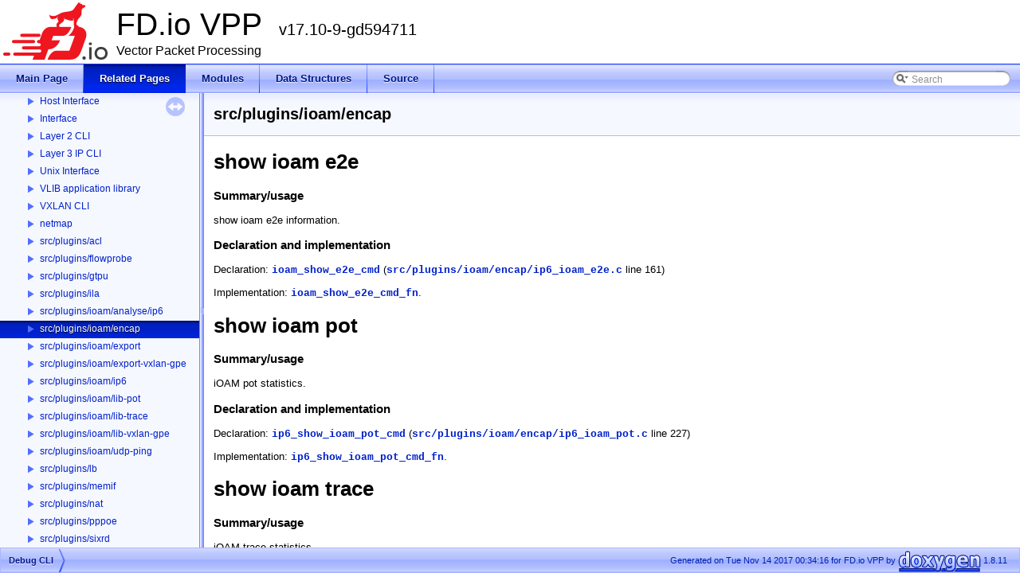

--- FILE ---
content_type: text/html
request_url: https://vpp.flirble.org/stable-1710/clicmd_src_plugins_ioam_encap.html
body_size: 2135
content:
<!DOCTYPE html PUBLIC "-//W3C//DTD XHTML 1.0 Transitional//EN" "http://www.w3.org/TR/xhtml1/DTD/xhtml1-transitional.dtd">
<html xmlns="http://www.w3.org/1999/xhtml">
<head>
<meta http-equiv="Content-Type" content="text/xhtml;charset=UTF-8"/>
<meta http-equiv="X-UA-Compatible" content="IE=9"/>
<meta name="generator" content="Doxygen 1.8.11"/>
<title>FD.io VPP: src/plugins/ioam/encap</title>
<link href="tabs.css" rel="stylesheet" type="text/css"/>
<script type="text/javascript" src="jquery.js"></script>
<script type="text/javascript" src="dynsections.js"></script>
<link href="navtree.css" rel="stylesheet" type="text/css"/>
<script type="text/javascript" src="resize.js"></script>
<script type="text/javascript" src="navtreedata.js"></script>
<script type="text/javascript" src="navtree.js"></script>
<script type="text/javascript">
  $(document).ready(initResizable);
  $(window).load(resizeHeight);
</script>
<link href="search/search.css" rel="stylesheet" type="text/css"/>
<script type="text/javascript" src="search/searchdata.js"></script>
<script type="text/javascript" src="search/search.js"></script>
<script type="text/javascript">
  $(document).ready(function() { init_search(); });
</script>
<link href="doxygen.css" rel="stylesheet" type="text/css" />
<link href="doxy-vpp.css" rel="stylesheet" type="text/css"/>
</head>
<body>
<div id="top"><!-- do not remove this div, it is closed by doxygen! -->
<div id="titlearea">
<table cellspacing="0" cellpadding="0">
 <tbody>
 <tr style="height: 56px;">
  <td id="projectlogo"><img alt="Logo" src="logo_fdio.png"/></td>
  <td id="projectalign" style="padding-left: 0.5em;">
   <div id="projectname">FD.io VPP
   &#160;<span id="projectnumber">v17.10-9-gd594711</span>
   </div>
   <div id="projectbrief">Vector Packet Processing</div>
  </td>
 </tr>
 </tbody>
</table>
</div>
<!-- end header part -->
<!-- Generated by Doxygen 1.8.11 -->
<script type="text/javascript">
var searchBox = new SearchBox("searchBox", "search",false,'Search');
</script>
  <div id="navrow1" class="tabs">
    <ul class="tablist">
      <li><a href="index.html"><span>Main&#160;Page</span></a></li>
      <li class="current"><a href="pages.html"><span>Related&#160;Pages</span></a></li>
      <li><a href="modules.html"><span>Modules</span></a></li>
      <li><a href="annotated.html"><span>Data&#160;Structures</span></a></li>
      <li><a href="files.html"><span>Source</span></a></li>
      <li>
        <div id="MSearchBox" class="MSearchBoxInactive">
        <span class="left">
          <img id="MSearchSelect" src="search/mag_sel.png"
               onmouseover="return searchBox.OnSearchSelectShow()"
               onmouseout="return searchBox.OnSearchSelectHide()"
               alt=""/>
          <input type="text" id="MSearchField" value="Search" accesskey="S"
               onfocus="searchBox.OnSearchFieldFocus(true)" 
               onblur="searchBox.OnSearchFieldFocus(false)" 
               onkeyup="searchBox.OnSearchFieldChange(event)"/>
          </span><span class="right">
            <a id="MSearchClose" href="javascript:searchBox.CloseResultsWindow()"><img id="MSearchCloseImg" border="0" src="search/close.png" alt=""/></a>
          </span>
        </div>
      </li>
    </ul>
  </div>
</div><!-- top -->
<div id="side-nav" class="ui-resizable side-nav-resizable">
  <div id="nav-tree">
    <div id="nav-tree-contents">
      <div id="nav-sync" class="sync"></div>
    </div>
  </div>
  <div id="splitbar" style="-moz-user-select:none;" 
       class="ui-resizable-handle">
  </div>
</div>
<script type="text/javascript">
$(document).ready(function(){initNavTree('clicmd_src_plugins_ioam_encap.html','');});
</script>
<div id="doc-content">
<!-- window showing the filter options -->
<div id="MSearchSelectWindow"
     onmouseover="return searchBox.OnSearchSelectShow()"
     onmouseout="return searchBox.OnSearchSelectHide()"
     onkeydown="return searchBox.OnSearchSelectKey(event)">
</div>

<!-- iframe showing the search results (closed by default) -->
<div id="MSearchResultsWindow">
<iframe src="javascript:void(0)" frameborder="0" 
        name="MSearchResults" id="MSearchResults">
</iframe>
</div>

<div class="header">
  <div class="headertitle">
<div class="title">src/plugins/ioam/encap </div>  </div>
</div><!--header-->
<div class="contents">
<div class="textblock"><h1><a class="anchor" id="clicmd_show_ioam_e2e_"></a>
show ioam e2e</h1>
<h3>Summary/usage</h3>
<p>show ioam e2e information.</p>
<h3>Declaration and implementation</h3>
<p>Declaration: <a class="el" href="da/d3b/ip6__ioam__e2e_8c.html#a6af85ef3906b668fb41bf197621f7d4b">ioam_show_e2e_cmd</a> (<a class="el" href="da/d3b/ip6__ioam__e2e_8c.html">src/plugins/ioam/encap/ip6_ioam_e2e.c</a> line 161)</p>
<p>Implementation: <a class="el" href="da/d3b/ip6__ioam__e2e_8c.html#afc0c3b1b109274da6a6b1ce6d8208c17">ioam_show_e2e_cmd_fn</a>.</p>
<h1><a class="anchor" id="clicmd_show_ioam_pot"></a>
show ioam pot</h1>
<h3>Summary/usage</h3>
<p>iOAM pot statistics.</p>
<h3>Declaration and implementation</h3>
<p>Declaration: <a class="el" href="d3/d37/ip6__ioam__pot_8c.html#a3c273a2f86420d358cf7a666245d9bd3">ip6_show_ioam_pot_cmd</a> (<a class="el" href="d3/d37/ip6__ioam__pot_8c.html">src/plugins/ioam/encap/ip6_ioam_pot.c</a> line 227)</p>
<p>Implementation: <a class="el" href="d3/d37/ip6__ioam__pot_8c.html#a78418574b5c3692ebabe958f266a638f">ip6_show_ioam_pot_cmd_fn</a>.</p>
<h1><a class="anchor" id="clicmd_show_ioam_trace"></a>
show ioam trace</h1>
<h3>Summary/usage</h3>
<p>iOAM trace statistics.</p>
<h3>Declaration and implementation</h3>
<p>Declaration: <a class="el" href="d8/d93/ip6__ioam__trace_8c.html#a5280ec1a523b097e7bab2b1002617719">ip6_show_ioam_trace_cmd</a> (<a class="el" href="d8/d93/ip6__ioam__trace_8c.html">src/plugins/ioam/encap/ip6_ioam_trace.c</a> line 402)</p>
<p>Implementation: <a class="el" href="d8/d93/ip6__ioam__trace_8c.html#a6f2c8d88e870793fafd59771f4079991">ip6_show_ioam_trace_cmd_fn</a>. </p>
</div></div><!-- contents -->
</div><!-- doc-content -->
<!-- start footer part -->
<div id="nav-path" class="navpath"><!-- id is needed for treeview function! -->
  <ul>
    <li class="navelem"><a class="el" href="clicmd.html">Debug CLI</a></li>
    <li class="footer">Generated on Tue Nov 14 2017 00:34:16 for FD.io VPP by
    <a href="http://www.doxygen.org/index.html">
    <img class="footer" src="doxygen.png" alt="doxygen"/></a> 1.8.11 </li>
  </ul>
</div>
</body>
</html>


--- FILE ---
content_type: text/css
request_url: https://vpp.flirble.org/stable-1710/doxy-vpp.css
body_size: 325
content:
/* VPP CSS overrides */

body, table, div, p, dl {
	font: initial;
	font-family: Lucida Grande, Verdana, Geneva, Arial, sans-serif;
	font-size: small;
}

code, tt {
	font: initial;
	font-family: Consolas, Courier, monospace;
	font-size: small;
}

pre {
	font-size: 105%;
}


.title {
	font: initial;
	font-family: Lucida Grande, Verdana, Geneva, Arial, sans-serif;
	font-size: 150%;
	font-weight: bold;
}


.mdescLeft, .mdescRight,
.memItemLeft, .memItemRight,
.memTemplItemLeft, .memTemplItemRight, .memTemplParams {
	font-family: Consolas, Courier, monospace;
}

.memname {
	font-family: Consolas, Courier, monospace;
	font-weight: bold;
	font-size: 105%;
}

.paramname {
	font-family: Consolas, Courier, monospace;
	font-weight: bold;
}

a.el {
	font-family: Consolas, Courier, monospace;
}

div.fragment {
	padding: 2px;
	margin-left: 8px;
}



--- FILE ---
content_type: application/javascript
request_url: https://vpp.flirble.org/stable-1710/navtreedata.js
body_size: 5428
content:
var NAVTREE =
[
  [ "FD.io VPP", "index.html", [
    [ "Vector Packet Processing", "index.html", "index" ],
    [ "Release Notes", "release_notes.html", "release_notes" ],
    [ "Debug CLI", "clicmd.html", "clicmd" ],
    [ "Startup Configuration", "syscfg.html", "syscfg" ],
    [ "Todo List", "todo.html", null ],
    [ "Node Identifiers", "nodes.html", null ],
    [ "Modules", "modules.html", "modules" ],
    [ "Data Structures", "annotated.html", [
      [ "Data Structures", "annotated.html", "annotated_dup" ],
      [ "Data Structure Index", "classes.html", null ],
      [ "Data Fields", "functions.html", [
        [ "All", "functions.html", "functions_dup" ],
        [ "Functions", "functions_func.html", null ],
        [ "Variables", "functions_vars.html", "functions_vars" ]
      ] ]
    ] ],
    [ "Source", null, [
      [ "Files", "files.html", "files" ],
      [ "Symbols", "globals.html", [
        [ "All", "globals.html", "globals_dup" ],
        [ "Functions", "globals_func.html", "globals_func" ],
        [ "Variables", "globals_vars.html", "globals_vars" ],
        [ "Typedefs", "globals_type.html", "globals_type" ],
        [ "Enumerations", "globals_enum.html", "globals_enum" ],
        [ "Enumerator", "globals_eval.html", "globals_eval" ],
        [ "Macros", "globals_defs.html", "globals_defs" ]
      ] ]
    ] ]
  ] ]
];

var NAVTREEINDEX =
[
"acl_hash_lookup.html",
"clicmd_src_vnet_devices_netmap.html#clicmd_create_netmap",
"clicmd_src_vnet_lldp.html",
"d0/d11/ioam__cache_8h.html#a0c30d6296e62a44c8eea055f5b019f9e",
"d0/d34/structphash__main__t.html#a0b9415fd248d5d0595bfec1a785e6f53",
"d0/d41/structvhost__user__vring__t.html#aedb4f581f900d2e098747c6ec4db1281",
"d0/d68/structpci__config__header__t.html#ad50ee763fa1f0298236463724c62722d",
"d0/d86/structpg__ip4__header__t.html#a89884f86e69a98edb932bc9f2745c8fb",
"d0/d9a/bfd__main_8c.html#aadfcae636cc1d5ac123c36bf063dd727",
"d0/daa/fib__path_8h.html#af572078cfee6b8f836d7c24f6f81133b",
"d0/dc1/bfd__main_8h.html#a5c77a601f61279878c05b4756bed430b",
"d0/dd6/structport__range__t.html#af91a6ff9aa136c79d00212a410e1f438",
"d0/df5/vlibapi_2api__common_8h.html#a8eee15dea661e25b567917380266035eaa19a951fff7503840b7cc989d71e41f1",
"d1/d0c/structheap__header__t.html",
"d1/d36/structsnat__ipfix__logging__main__t.html#ab130a5292c5ed8e33b04b21c55d33987",
"d1/d37/structixge__regs__t.html#aa41e45b322caa1e03f7110165273927f",
"d1/d42/vnet__msg__enum_8h.html#a58591846bdb20623a4921a4f60fe338aabbf601c4dcf979c94199c87556f3bb3f",
"d1/d56/ip6__neighbor_8h.html#a554a5f0f2be1d51fef7c862253ee694b",
"d1/d79/structvl__api__macip__acl__rule__t.html#afc65bd30b911f3b8b68bfc8afb91154a",
"d1/d8f/structvl__api__control__ping__reply__t.html#a6492024ae3a4d3a2b4cdce2071c3bf9e",
"d1/da3/pppoe__tap__node_8c.html#abdd945d171622f1f1a379c60daae0a67",
"d1/dd6/structvnet__lisp__gpe__enable__disable__args__t.html#a2c7b030e43f44a8efb66d62baefad754",
"d1/dfd/structvl__api__pppoe__session__details__t.html#a04ce0e50fcbe2b353ff5130ce3b1ee71",
"d2/d21/ikev2_8h.html#a29ffa88b4e715d724ccd3cd7807a555e",
"d2/d2e/structsfib__entry__arg__t.html#ae42cd0d369aeb0572dfd5a7c62c0a2e5",
"d2/d54/structl2__xcrw__tunnel__t.html#a6d57035c1caaacf134dbb87443026da9",
"d2/d7a/structcdp__main__t.html#ad4fe4bd0c85f7c7a0dd2283db7d16e93",
"d2/d95/tw__timer__1t__3w__1024sl__ov_8h.html#ab13bbaed5199a0539699a1311546055b",
"d2/db4/vxlan__gpe__packet_8h.html#a5d0192187c1f14b9a966b02363a67d91",
"d2/dcf/lisp__types_8h.html#a7bb8bb0fbd041946f3ca2b329b32b70c",
"d2/de7/lisp__gpe__api_8c.html#a967ce9226d83c5d48d4fd46b4581aef7",
"d2/dff/structvl__api__snat__add__static__mapping__t.html#ac4a488d16633b817bb956dec4853d86f",
"d3/d24/structl2learn__main__t.html#af26e81c56b3872b9f508117857994441",
"d3/d37/ip6__ioam__pot_8c.html#a78418574b5c3692ebabe958f266a638f",
"d3/d5f/dpdk_8h.html#a5e30917268d49d31f443e7dbb9eb4cb6",
"d3/d7a/map_8c.html#a030cd5797420b5ae7ab2502588e68ad8",
"d3/d91/structipsec__sa__t.html",
"d3/dc2/structoam__target__t.html#ac74d438a5d46c611839cb8172939d7c7",
"d3/df8/l2__output_8c.html#ac4e835ff5bdc711aa1963ca5798c8308",
"d4/d11/structisaac__t.html",
"d4/d32/srv6__localsid__sample_8c.html#a8339aba854c6e7da01d4288ddc7f63da",
"d4/d3f/ioam__cache_8c.html#a8919c9bd95be849777e23fe646d1678d",
"d4/d7b/structlb__main__t.html#a705d0bd49574841649d76055c4b717a4",
"d4/da7/fib__entry_8h.html#a7f14033a45c16258d86e52bd89fb9a96a6a795f3aff5c6455c206b4f99e11d4e1",
"d4/dba/extras_2libmemif_2src_2socket_8c.html#a8bb290985d2db477e461e3ea17d56110",
"d4/dd0/structioam__analyse__trace__record.html#a82a224ca7a69ad2c87c4e95c79cada29",
"d4/df1/structgid__dictionary__t.html#ae250c673b65e7664e8148469fb9403e1",
"d5/d05/vpe__msg__enum_8h.html#a58591846bdb20623a4921a4f60fe338aabbf601c4dcf979c94199c87556f3bb3f",
"d5/d32/l2__fib_8c.html#a954996875a2f39059792fe76d8086c4e",
"d5/d41/structlldp__intf__update__t.html#a741f7610939b94719243e6f9bcec8924",
"d5/d57/tuntap_8h_source.html",
"d5/d64/bfd__udp_8c.html#a605f856c8cfbb09fd43493dfec5e0d48",
"d5/d7c/asm__x86_8h.html#a7245a2dfb08d0a743a34654e339ff5ee",
"d5/daf/i2c_8h.html#a745cc9e489931da29df40b22ee54c381",
"d5/dc9/structvat__json__pair__s.html#a13e8175c654133503246c3173da797bf",
"d5/df5/plugins_2ioam_2export_2node_8c.html#a26891aa4a1e07121f67eae0dfe1865c1ab9e3dd0f2f1aafd814a770335a4309ea",
"d6/d1c/structclib__generic__stack__frame__t.html",
"d6/d46/structvl__api__bfd__udp__auth__activate__t.html#a680e9c843fddbbfbfff321b10f070e8a",
"d6/d5d/structvl__api__nat__set__workers__t.html#a83f14e9e12ff26d4ceb20d4ca9212840",
"d6/d7e/structlldp__main__t.html#a54bb64450e707e7557fef9373861b4c3",
"d6/d94/arp_8c.html#a56ad9c8cd5243e336152e5f7df16bcd8",
"d6/d99/nat__api_8c.html#ae9c58576a84e6c15e86dbf3531c700e1",
"d6/db1/structvl__api__ikev2__initiate__sa__init__t.html",
"d6/dce/ip6__ioam__analyse_8h.html",
"d6/df2/mpls_8c_source.html",
"d7/d11/structvl__api__set__ipfix__classify__stream__t.html",
"d7/d31/fib__walk_8c.html#a4fe4959e47becbab46526692a670dff5",
"d7/d45/structvl__api__one__show__xtr__mode__reply__t.html",
"d7/d6c/md5_8c.html#a78342b0ccde2ed12fdf19a113cc266cf",
"d7/d98/unionx86__insn__operand__t.html#a1a074fe7060defc0b726f26094aa29a3",
"d7/daf/structradix__node.html#a90f2d05d58857e73b76ff0addab4868f",
"d7/ddb/structvl__api__sockclnt__create__t.html#a597dd6afc430676511b7e06bf851c1e4",
"d8/d03/structvl__api__snat__user__session__details__t.html#a00427d7941c9786ccdfa8cf41233543c",
"d8/d23/structwc__nd__report__t.html#a603c7a9384b52d4c7e7fe39840fb9662",
"d8/d3e/svm__fifo_8h.html#afcbb2d3643c04da341764c027e0d1377",
"d8/d62/l2__output_8h.html#affc7df6cb3fb3145eb458ae3606267ad",
"d8/d8e/fib__entry__src__default__route_8c.html#a78c82e4a84b3d3ab23eaeb06013845a3",
"d8/da5/tcp_8h.html#a1b2f80fc1f7b1f7ab8e76e9891cc2880",
"d8/db1/structsnat__det__map__t.html#a4911d9bae10e9cd4fd8f9c2584c273c3",
"d8/dca/ppp_8h.html#afe054002850caf5b0e885644a17ee890",
"d8/dec/hash__lookup_8c.html#ad62c0a1388cca8a8688a832794e0d271",
"d9/d13/vxlan__gpe__ioam__export__thread_8c.html",
"d9/d24/vnet_2pg_2input_8c.html#a7744fe712af26aa941223e124dccd73e",
"d9/d56/structvl__api__netmap__create__t.html#ab1aaeb064725ba6dc6dacc50fa3682c0",
"d9/d74/svm__common_8h.html#a263753ea3747439370509d24ca17e956",
"d9/d94/structvl__api__one__adjacency__t.html#a96f6b8bee8c4ffba20d76184a7376ab8",
"d9/d98/pci__config_8h.html#ab5e1065e8cee6a2002ae8ae41ecc1610a52c7ba76aa758366a10e29fef208e227",
"d9/da8/structtrace__cfg__t.html#ad39eb7c873e2d000ab5378885c08615f",
"d9/dc5/sr__steering_8c.html#ac84816007a4d93e67c2e093853e3309a",
"d9/ddc/vlibapi_2api_8h.html#a21d205e54d905b8079c8aa59f81e796a",
"d9/de5/structcj__main__t.html#ae4ed8f884ece78b3b758235bc5923e26",
"da/d04/tcp__output_8c.html#aa6d1e978535dc0f6a171e80126f980f4",
"da/d1c/structclib__time__t.html#a91854d433930f79dfe9f62ada9fa13b9",
"da/d3d/structl2__bridge__domain__t.html#ac471d483467efd544ae97006fc9981cb",
"da/d54/structvlib__thread__registration__.html",
"da/d72/api__helper__macros_8h.html#a2a8efcbfab178d35db60e6b48f16dbd5",
"da/d97/sfp_8c.html",
"da/dab/structnetmap__if__t.html#ab0c8bfd2e552a442f4df3cb1529ce6b3",
"da/dc8/interface__cli_8c.html#ab355e3784a2ede62f147b26fe9bb2520",
"da/de4/structvl__api__macip__acl__interface__get__t.html#a82c184056a01d7cb0450cef8b570d214",
"db/d05/cdp__input_8c.html#a33e19607884ceb3c8ae9f308b47bd193",
"db/d19/ioam__cache__msg__enum_8h.html#a58591846bdb20623a4921a4f60fe338aa7e2a8a8644874937b6326bb1665c4806",
"db/d39/structvl__api__ipsec__spd__add__del__entry__t.html#af9171125eac226d9675cc536c4de2a5d",
"db/d4a/fib__path_8c.html#af8bb8518ada483f082e71e68f8d403eb",
"db/d5a/xlate_8c.html#a52ea288d4225d56ddd0022cd9b1ab5e0",
"db/d6c/structvl__api__nat__det__session__details__t.html#af448db861a31a4ec6d31e84370d71e12",
"db/d90/lb_8c.html#a95f1905f439c2b6ed5f2e25a31242f88",
"db/da2/structmap__request__hdr__t.html#a31aba6c4e39925458e8e3d563deb8ad8",
"db/db7/pool_8h.html#adbfac535739207470cbc260f06900cae",
"db/dd7/structvl__api__vxlan__add__del__tunnel__reply__t.html#a1d8535874ac1c5d5cc457c7c16dc3f95",
"db/df7/structvl__api__reset__fib__t.html#ab3d43ace00b690a2f30a8fc14c5d0dc0",
"dc/d09/fib__entry__src__rr_8c.html#af3a17f4ff458eb1822c14e9a69744aa9",
"dc/d1a/structioam__cache__main__t.html#accb51e4fd416eb014b62a5a26c0253fc",
"dc/d38/structppp__header__t.html#a36ef1c512d8dafa7e9dfe2e43332cca6",
"dc/d4e/structooo__segment__t.html#ad147521301caefb02c6f8099a461e386",
"dc/d68/gre_8h.html#a7526ff77a09e42ea67b510c02cdf5155",
"dc/d8c/ioam__transit_8c.html#ac8ad0c504236a3a22b000d2debc5d5ff",
"dc/da1/lisp__cp__dpo_8c.html#a86bd5e1a1f191612d17fc5f5328004aa",
"dc/db7/map_8h.html#a4568d31c30b2581ae9039705b1d5a385",
"dc/dce/structvlib__frame__queue__elt__t.html#adb797233fb7a2b58409a9efe17aa8364",
"dc/ddd/src_2vpp_2vnet_2main_8c.html#a0ddf1224851353fc92bfbff6f499fa97",
"dc/dea/ports_8def.html#a758b9498150b48c3182d3a78a4e4aa30",
"dc/df4/structioam__cache__entry__t.html#aeed7c815f59b0de1ec96632d5f6a2f31",
"dd/d1b/lisp__types_8c.html#a539b46b53d636b95e211b68876deda57",
"dd/d1c/vpp_2api_2api_8c.html#a4dd451a201473b2853b6da19b2e6877a",
"dd/d37/vlibmemory_2api__common_8h.html#aa0a6f2d6cfcddbe536a94a957433b643",
"dd/d48/ila_8c.html#af0c8e43407ab756cb82f58335ac9163c",
"dd/d75/interface__format_8c.html#a835e73393323b6b079c0f95245efbba9",
"dd/d91/structip4__main__t.html#ae936c46c26760bf1c6c6150a77ea973a",
"dd/db0/policer_8api_source.html",
"dd/dcc/structvl__api__one__locator__dump__t.html#a034c337a30154f621e7cd55ae41b0691",
"dd/dec/structvl__api__ikev2__set__responder__t.html#a91b628d79685e032d1ce4c44fd1772cf",
"de/d16/structfib__entry__delegate__t__.html",
"de/d40/svmdb_8h.html#aadc37c6f9c69c48c065b30342b8ce82da8efbc61eaad09a42c4b9cd77a0d1eea7",
"de/d5a/structvl__api__macip__acl__interface__add__del__t.html#a082290b156571f5eb850a1922f4ab418",
"de/d67/session_8c.html#af833ea968c0519c2fbfcf083386e0178",
"de/d7c/vxlan_8c.html#ac8d1003720a99e49a5d375b70fd52cdf",
"de/d8d/tw__timer__template_8c.html#aacfcd28776a80cbfee5ead4f2a4b5647",
"de/db9/structvl__api__ikev2__set__esp__transforms__t.html#a6077dff9ff5dca99152a57e235d3b112",
"de/ddc/plugins_2ioam_2ipfixcollector_2node_8c.html#aae744b0d63a6877d8b51f00830163215a057d6be5e2476b20a2d471809a91ef46",
"de/de3/control_8c.html#afefa15ca776517affaf25052723d3c27",
"de/df2/structvl__api__ikev2__profile__set__ts__t.html#aaa8ff02e346dfa2b36211480b5a46d97",
"df/d0d/structflowprobe__main__t.html#a2a236c5054f3cd467973b2a7b872eb1f",
"df/d24/sr__policy__rewrite_8c.html#ad324334805049294da2903d66d03488ba90e1663807f86879502c2654db718c29",
"df/d3c/structvl__api__l2__patch__add__del__t.html#a0af55a62fb084ce34b3799d02018bcc1",
"df/d63/structelf32__relocation__t.html#a61477c89a3451ec7b2e87643ae69621a",
"df/d8b/structmemif__thread__data__t.html#abaaac0d1d787e7958a27faf87e6fae9a",
"df/da0/srp_2interface_8c.html",
"df/dc6/longjmp_8h.html#adb6ead977ef1e79bb5e3ac2903a429e4",
"df/def/socksvr__vlib_8c.html#a23d84ef45b77fbe97732add604aa30a6",
"dir_601944a14e01823f46f7be6f3f80525f.html",
"globals_r.html"
];

var SYNCONMSG = 'click to disable panel synchronisation';
var SYNCOFFMSG = 'click to enable panel synchronisation';

--- FILE ---
content_type: application/javascript
request_url: https://vpp.flirble.org/stable-1710/clicmd.js
body_size: 7240
content:
var clicmd =
[
    [ "ARP and Loopback CLI", "clicmd_src_vnet_ethernet.html", [
      [ "create loopback interface", "clicmd_src_vnet_ethernet.html#clicmd_create_loopback_interface", null ],
      [ "delete loopback interface", "clicmd_src_vnet_ethernet.html#clicmd_delete_loopback_interface", null ],
      [ "delete sub-interface", "clicmd_src_vnet_ethernet.html#clicmd_delete_sub-interface", null ],
      [ "loopback create-interface", "clicmd_src_vnet_ethernet.html#clicmd_loopback_create-interface", null ],
      [ "loopback delete-interface", "clicmd_src_vnet_ethernet.html#clicmd_loopback_delete-interface", null ],
      [ "p2p_ethernet", "clicmd_src_vnet_ethernet.html#clicmd_p2p_ethernet_", null ],
      [ "set interface proxy-arp", "clicmd_src_vnet_ethernet.html#clicmd_set_interface_proxy-arp", null ],
      [ "set ip arp", "clicmd_src_vnet_ethernet.html#clicmd_set_ip_arp", null ],
      [ "show ip arp", "clicmd_src_vnet_ethernet.html#clicmd_show_ip_arp", null ]
    ] ],
    [ "Binary API CLI", "clicmd_src_vlibmemory_memory_vlib_c.html", [
      [ "api trace", "clicmd_src_vlibmemory_memory_vlib_c.html#clicmd_api_trace", null ],
      [ "clear api histogram", "clicmd_src_vlibmemory_memory_vlib_c.html#clicmd_clear_api_histogram", null ],
      [ "[on][on_tx][on_rx][off][free][debug_on][debug_off] set api-trace [on][on tx][on rx][off][free][debug on][debug off]", "clicmd_src_vlibmemory_memory_vlib_c.html#clicmd_set_api-trace_", null ],
      [ "show api", "clicmd_src_vlibmemory_memory_vlib_c.html#clicmd_show_api", null ],
      [ "show api clients", "clicmd_src_vlibmemory_memory_vlib_c.html#clicmd_show_api_clients", null ],
      [ "show api dump", "clicmd_src_vlibmemory_memory_vlib_c.html#clicmd_show_api_dump", null ],
      [ "show api histogram", "clicmd_src_vlibmemory_memory_vlib_c.html#clicmd_show_api_histogram", null ],
      [ "show api message-table", "clicmd_src_vlibmemory_memory_vlib_c.html#clicmd_show_api_message-table", null ],
      [ "show api plugin", "clicmd_src_vlibmemory_memory_vlib_c.html#clicmd_show_api_plugin", null ],
      [ "show api ring-stats", "clicmd_src_vlibmemory_memory_vlib_c.html#clicmd_show_api_ring-stats", null ],
      [ "show api trace-status", "clicmd_src_vlibmemory_memory_vlib_c.html#clicmd_show_api_trace-status", null ]
    ] ],
    [ "Circular Journal", "clicmd_src_vlib_unix_cj_c.html", [
      [ "cj", "clicmd_src_vlib_unix_cj_c.html#clicmd_cj", null ]
    ] ],
    [ "Command line session", "clicmd_src_vlib_unix_cli_c.html", [
      [ "exec", "clicmd_src_vlib_unix_cli_c.html#clicmd_exec", null ],
      [ "history", "clicmd_src_vlib_unix_cli_c.html#clicmd_history", null ],
      [ "quit", "clicmd_src_vlib_unix_cli_c.html#clicmd_quit", null ],
      [ "set terminal ansi", "clicmd_src_vlib_unix_cli_c.html#clicmd_set_terminal_ansi", null ],
      [ "set terminal history", "clicmd_src_vlib_unix_cli_c.html#clicmd_set_terminal_history", null ],
      [ "set terminal pager", "clicmd_src_vlib_unix_cli_c.html#clicmd_set_terminal_pager", null ],
      [ "show cli-sessions", "clicmd_src_vlib_unix_cli_c.html#clicmd_show_cli-sessions", null ],
      [ "show terminal", "clicmd_src_vlib_unix_cli_c.html#clicmd_show_terminal", null ],
      [ "show unix-errors", "clicmd_src_vlib_unix_cli_c.html#clicmd_show_unix-errors", null ]
    ] ],
    [ "DPDK Crypto", "clicmd_src_plugins_dpdk_ipsec.html", [
      [ "show crypto device mapping", "clicmd_src_plugins_dpdk_ipsec.html#clicmd_show_crypto_device_mapping", null ]
    ] ],
    [ "DPDK and pcap tx", "clicmd_src_plugins_dpdk_device.html", [
      [ "pcap tx trace", "clicmd_src_plugins_dpdk_device.html#clicmd_pcap_tx_trace", null ],
      [ "set dpdk interface descriptors", "clicmd_src_plugins_dpdk_device.html#clicmd_set_dpdk_interface_descriptors", null ],
      [ "set dpdk interface hqos pipe", "clicmd_src_plugins_dpdk_device.html#clicmd_set_dpdk_interface_hqos_pipe", null ],
      [ "set dpdk interface hqos pktfield", "clicmd_src_plugins_dpdk_device.html#clicmd_set_dpdk_interface_hqos_pktfield", null ],
      [ "set dpdk interface hqos placement", "clicmd_src_plugins_dpdk_device.html#clicmd_set_dpdk_interface_hqos_placement", null ],
      [ "set dpdk interface hqos subport", "clicmd_src_plugins_dpdk_device.html#clicmd_set_dpdk_interface_hqos_subport", null ],
      [ "set dpdk interface hqos tctbl", "clicmd_src_plugins_dpdk_device.html#clicmd_set_dpdk_interface_hqos_tctbl", null ],
      [ "show dpdk buffer", "clicmd_src_plugins_dpdk_device.html#clicmd_show_dpdk_buffer", null ],
      [ "show dpdk hqos queue", "clicmd_src_plugins_dpdk_device.html#clicmd_show_dpdk_hqos_queue", null ],
      [ "show dpdk interface hqos", "clicmd_src_plugins_dpdk_device.html#clicmd_show_dpdk_interface_hqos", null ],
      [ "show dpdk interface hqos placement", "clicmd_src_plugins_dpdk_device.html#clicmd_show_dpdk_interface_hqos_placement", null ],
      [ "show dpdk version", "clicmd_src_plugins_dpdk_device.html#clicmd_show_dpdk_version", null ],
      [ "test dpdk buffer", "clicmd_src_plugins_dpdk_device.html#clicmd_test_dpdk_buffer", null ],
      [ "test dpdk buffers", "clicmd_src_plugins_dpdk_device.html#clicmd_test_dpdk_buffers", null ]
    ] ],
    [ "Host Interface", "clicmd_src_vnet_devices_af_packet.html", [
      [ "create host-interface", "clicmd_src_vnet_devices_af_packet.html#clicmd_create_host-interface", null ],
      [ "delete host-interface", "clicmd_src_vnet_devices_af_packet.html#clicmd_delete_host-interface", null ]
    ] ],
    [ "Interface", "clicmd_src_vnet.html", [
      [ "clear hardware-interfaces", "clicmd_src_vnet.html#clicmd_clear_hardware-interfaces", null ],
      [ "clear interface tag", "clicmd_src_vnet.html#clicmd_clear_interface_tag", null ],
      [ "clear interfaces", "clicmd_src_vnet.html#clicmd_clear_interfaces", null ],
      [ "create sub-interfaces", "clicmd_src_vnet.html#clicmd_create_sub-interfaces", null ],
      [ "interface", "clicmd_src_vnet.html#clicmd_interface", null ],
      [ "pcap drop trace", "clicmd_src_vnet.html#clicmd_pcap_drop_trace", null ],
      [ "renumber interface", "clicmd_src_vnet.html#clicmd_renumber_interface", null ],
      [ "set interface", "clicmd_src_vnet.html#clicmd_set_interface", null ],
      [ "set interface handoff", "clicmd_src_vnet.html#clicmd_set_interface_handoff", null ],
      [ "set interface hw-class", "clicmd_src_vnet.html#clicmd_set_interface_hw-class", null ],
      [ "set interface mac address", "clicmd_src_vnet.html#clicmd_set_interface_mac_address", null ],
      [ "set interface mtu", "clicmd_src_vnet.html#clicmd_set_interface_mtu", null ],
      [ "set interface promiscuous", "clicmd_src_vnet.html#clicmd_set_interface_promiscuous", null ],
      [ "set interface rx-mode", "clicmd_src_vnet.html#clicmd_set_interface_rx-mode", null ],
      [ "set interface rx-placement", "clicmd_src_vnet.html#clicmd_set_interface_rx-placement", null ],
      [ "set interface state", "clicmd_src_vnet.html#clicmd_set_interface_state", null ],
      [ "set interface tag", "clicmd_src_vnet.html#clicmd_set_interface_tag", null ],
      [ "set interface unnumbered", "clicmd_src_vnet.html#clicmd_set_interface_unnumbered", null ],
      [ "show hardware-interfaces", "clicmd_src_vnet.html#clicmd_show_hardware-interfaces", null ],
      [ "show interface", "clicmd_src_vnet.html#clicmd_show_interface", null ],
      [ "show interface rx-placement", "clicmd_src_vnet.html#clicmd_show_interface_rx-placement", null ]
    ] ],
    [ "Layer 2 CLI", "clicmd_src_vnet_l2.html", [
      [ "clear l2fib", "clicmd_src_vnet_l2.html#clicmd_clear_l2fib", null ],
      [ "create bridge-domain", "clicmd_src_vnet_l2.html#clicmd_create_bridge-domain", null ],
      [ "l2 rewrite entry", "clicmd_src_vnet_l2.html#clicmd_l2_rewrite_entry", null ],
      [ "l2fib add", "clicmd_src_vnet_l2.html#clicmd_l2fib_add", null ],
      [ "l2fib del", "clicmd_src_vnet_l2.html#clicmd_l2fib_del", null ],
      [ "l2fib flush-mac all", "clicmd_src_vnet_l2.html#clicmd_l2fib_flush-mac_all", null ],
      [ "l2fib flush-mac bridge-domain", "clicmd_src_vnet_l2.html#clicmd_l2fib_flush-mac_bridge-domain", null ],
      [ "l2fib flush-mac interface", "clicmd_src_vnet_l2.html#clicmd_l2fib_flush-mac_interface", null ],
      [ "set bridge-domain arp entry", "clicmd_src_vnet_l2.html#clicmd_set_bridge-domain_arp_entry", null ],
      [ "set bridge-domain arp term", "clicmd_src_vnet_l2.html#clicmd_set_bridge-domain_arp_term", null ],
      [ "set bridge-domain flood", "clicmd_src_vnet_l2.html#clicmd_set_bridge-domain_flood", null ],
      [ "set bridge-domain forward", "clicmd_src_vnet_l2.html#clicmd_set_bridge-domain_forward", null ],
      [ "set bridge-domain learn", "clicmd_src_vnet_l2.html#clicmd_set_bridge-domain_learn", null ],
      [ "set bridge-domain mac-age", "clicmd_src_vnet_l2.html#clicmd_set_bridge-domain_mac-age", null ],
      [ "set bridge-domain rewrite", "clicmd_src_vnet_l2.html#clicmd_set_bridge-domain_rewrite", null ],
      [ "set bridge-domain uu-flood", "clicmd_src_vnet_l2.html#clicmd_set_bridge-domain_uu-flood", null ],
      [ "set interface acl output", "clicmd_src_vnet_l2.html#clicmd_set_interface_acl_output", null ],
      [ "set interface l2 bridge", "clicmd_src_vnet_l2.html#clicmd_set_interface_l2_bridge", null ],
      [ "set interface l2 efp-filter", "clicmd_src_vnet_l2.html#clicmd_set_interface_l2_efp-filter", null ],
      [ "set interface l2 flood", "clicmd_src_vnet_l2.html#clicmd_set_interface_l2_flood", null ],
      [ "set interface l2 forward", "clicmd_src_vnet_l2.html#clicmd_set_interface_l2_forward", null ],
      [ "set interface l2 input classify", "clicmd_src_vnet_l2.html#clicmd_set_interface_l2_input_classify", null ],
      [ "set interface l2 learn", "clicmd_src_vnet_l2.html#clicmd_set_interface_l2_learn", null ],
      [ "set interface l2 output classify", "clicmd_src_vnet_l2.html#clicmd_set_interface_l2_output_classify", null ],
      [ "set interface l2 pbb-tag-rewrite", "clicmd_src_vnet_l2.html#clicmd_set_interface_l2_pbb-tag-rewrite", null ],
      [ "set interface l2 rewrite", "clicmd_src_vnet_l2.html#clicmd_set_interface_l2_rewrite", null ],
      [ "set interface l2 tag-rewrite", "clicmd_src_vnet_l2.html#clicmd_set_interface_l2_tag-rewrite", null ],
      [ "set interface l2 xconnect", "clicmd_src_vnet_l2.html#clicmd_set_interface_l2_xconnect", null ],
      [ "set interface l2 xcrw", "clicmd_src_vnet_l2.html#clicmd_set_interface_l2_xcrw", null ],
      [ "show bridge-domain", "clicmd_src_vnet_l2.html#clicmd_show_bridge-domain", null ],
      [ "show l2 rewrite entries", "clicmd_src_vnet_l2.html#clicmd_show_l2_rewrite_entries", null ],
      [ "show l2 rewrite interfaces", "clicmd_src_vnet_l2.html#clicmd_show_l2_rewrite_interfaces", null ],
      [ "show l2fib", "clicmd_src_vnet_l2.html#clicmd_show_l2fib", null ],
      [ "show l2patch", "clicmd_src_vnet_l2.html#clicmd_show_l2patch", null ],
      [ "show l2xcrw", "clicmd_src_vnet_l2.html#clicmd_show_l2xcrw", null ],
      [ "show mode", "clicmd_src_vnet_l2.html#clicmd_show_mode", null ],
      [ "test l2fib", "clicmd_src_vnet_l2.html#clicmd_test_l2fib", null ],
      [ "test l2patch", "clicmd_src_vnet_l2.html#clicmd_test_l2patch", null ]
    ] ],
    [ "Layer 3 IP CLI", "clicmd_src_vnet_ip.html", [
      [ "clear ioam rewrite", "clicmd_src_vnet_ip.html#clicmd_clear_ioam_rewrite", null ],
      [ "disable ip6 interface", "clicmd_src_vnet_ip.html#clicmd_disable_ip6_interface", null ],
      [ "enable ip6 interface", "clicmd_src_vnet_ip.html#clicmd_enable_ip6_interface", null ],
      [ "ip", "clicmd_src_vnet_ip.html#clicmd_ip", null ],
      [ "ip mroute", "clicmd_src_vnet_ip.html#clicmd_ip_mroute", null ],
      [ "ip probe-neighbor", "clicmd_src_vnet_ip.html#clicmd_ip_probe-neighbor", null ],
      [ "ip route", "clicmd_src_vnet_ip.html#clicmd_ip_route", null ],
      [ "ip table", "clicmd_src_vnet_ip.html#clicmd_ip_table", null ],
      [ "ip urpf-accept", "clicmd_src_vnet_ip.html#clicmd_ip_urpf-accept", null ],
      [ "ip6", "clicmd_src_vnet_ip.html#clicmd_ip6", null ],
      [ "ip6 nd", "clicmd_src_vnet_ip.html#clicmd_ip6_nd", null ],
      [ "ip6 table", "clicmd_src_vnet_ip.html#clicmd_ip6_table", null ],
      [ "ping", "clicmd_src_vnet_ip.html#clicmd_ping", null ],
      [ "set interface ip", "clicmd_src_vnet_ip.html#clicmd_set_interface_ip", null ],
      [ "set interface ip address", "clicmd_src_vnet_ip.html#clicmd_set_interface_ip_address", null ],
      [ "set interface ip source-and-port-range-check", "clicmd_src_vnet_ip.html#clicmd_set_interface_ip_source-and-port-range-check", null ],
      [ "set interface ip source-check", "clicmd_src_vnet_ip.html#clicmd_set_interface_ip_source-check", null ],
      [ "set interface ip table", "clicmd_src_vnet_ip.html#clicmd_set_interface_ip_table", null ],
      [ "set interface ip6 table", "clicmd_src_vnet_ip.html#clicmd_set_interface_ip6_table", null ],
      [ "set ioam rewrite", "clicmd_src_vnet_ip.html#clicmd_set_ioam_rewrite", null ],
      [ "set ip classify", "clicmd_src_vnet_ip.html#clicmd_set_ip_classify", null ],
      [ "set ip flow-hash", "clicmd_src_vnet_ip.html#clicmd_set_ip_flow-hash", null ],
      [ "set ip source-and-port-range-check", "clicmd_src_vnet_ip.html#clicmd_set_ip_source-and-port-range-check", null ],
      [ "set ip6 classify", "clicmd_src_vnet_ip.html#clicmd_set_ip6_classify", null ],
      [ "set ip6 flow-hash", "clicmd_src_vnet_ip.html#clicmd_set_ip6_flow-hash", null ],
      [ "set ip6 link-local address", "clicmd_src_vnet_ip.html#clicmd_set_ip6_link-local_address", null ],
      [ "set ip6 nd proxy", "clicmd_src_vnet_ip.html#clicmd_set_ip6_nd_proxy", null ],
      [ "set ip6 neighbor", "clicmd_src_vnet_ip.html#clicmd_set_ip6_neighbor", null ],
      [ "set punt", "clicmd_src_vnet_ip.html#clicmd_set_punt", null ],
      [ "show ioam summary", "clicmd_src_vnet_ip.html#clicmd_show_ioam_summary", null ],
      [ "show ip", "clicmd_src_vnet_ip.html#clicmd_show_ip", null ],
      [ "show ip local", "clicmd_src_vnet_ip.html#clicmd_show_ip_local", null ],
      [ "show ip source-and-port-range-check", "clicmd_src_vnet_ip.html#clicmd_show_ip_source-and-port-range-check", null ],
      [ "show ip6", "clicmd_src_vnet_ip.html#clicmd_show_ip6", null ],
      [ "show ip6 interface", "clicmd_src_vnet_ip.html#clicmd_show_ip6_interface", null ],
      [ "show ip6 local", "clicmd_src_vnet_ip.html#clicmd_show_ip6_local", null ],
      [ "show ip6 neighbors", "clicmd_src_vnet_ip.html#clicmd_show_ip6_neighbors", null ],
      [ "test ip6 link", "clicmd_src_vnet_ip.html#clicmd_test_ip6_link", null ],
      [ "test lookup", "clicmd_src_vnet_ip.html#clicmd_test_lookup", null ],
      [ "test route", "clicmd_src_vnet_ip.html#clicmd_test_route", null ]
    ] ],
    [ "Unix Interface", "clicmd_src_vlib_unix.html", [
      [ "show plugins", "clicmd_src_vlib_unix.html#clicmd_show_plugins", null ]
    ] ],
    [ "VLIB application library", "clicmd_src_vlib.html", [
      [ "clear", "clicmd_src_vlib.html#clicmd_clear", null ],
      [ "clear errors", "clicmd_src_vlib.html#clicmd_clear_errors", null ],
      [ "clear node counters", "clicmd_src_vlib.html#clicmd_clear_node_counters", null ],
      [ "clear runtime", "clicmd_src_vlib.html#clicmd_clear_runtime", null ],
      [ "clear trace", "clicmd_src_vlib.html#clicmd_clear_trace", null ],
      [ "event-logger clear", "clicmd_src_vlib.html#clicmd_event-logger_clear", null ],
      [ "event-logger resize", "clicmd_src_vlib.html#clicmd_event-logger_resize", null ],
      [ "event-logger restart", "clicmd_src_vlib.html#clicmd_event-logger_restart", null ],
      [ "event-logger save", "clicmd_src_vlib.html#clicmd_event-logger_save", null ],
      [ "event-logger stop", "clicmd_src_vlib.html#clicmd_event-logger_stop", null ],
      [ "memory-trace", "clicmd_src_vlib.html#clicmd_memory-trace", null ],
      [ "restart", "clicmd_src_vlib.html#clicmd_restart", null ],
      [ "set", "clicmd_src_vlib.html#clicmd_set", null ],
      [ "show", "clicmd_src_vlib.html#clicmd_show", null ],
      [ "show buffers", "clicmd_src_vlib.html#clicmd_show_buffers", null ],
      [ "show cli", "clicmd_src_vlib.html#clicmd_show_cli", null ],
      [ "show cpu", "clicmd_src_vlib.html#clicmd_show_cpu", null ],
      [ "show errors", "clicmd_src_vlib.html#clicmd_show_errors", null ],
      [ "show event-logger", "clicmd_src_vlib.html#clicmd_show_event-logger", null ],
      [ "show frame-queue", "clicmd_src_vlib.html#clicmd_show_frame-queue", null ],
      [ "show frame-queue histogram", "clicmd_src_vlib.html#clicmd_show_frame-queue_histogram", null ],
      [ "show memory", "clicmd_src_vlib.html#clicmd_show_memory", null ],
      [ "show node counters", "clicmd_src_vlib.html#clicmd_show_node_counters", null ],
      [ "show runtime", "clicmd_src_vlib.html#clicmd_show_runtime", null ],
      [ "show threads", "clicmd_src_vlib.html#clicmd_show_threads", null ],
      [ "show trace", "clicmd_src_vlib.html#clicmd_show_trace", null ],
      [ "show vlib frame-allocation", "clicmd_src_vlib.html#clicmd_show_vlib_frame-allocation", null ],
      [ "show vlib graph", "clicmd_src_vlib.html#clicmd_show_vlib_graph", null ],
      [ "test", "clicmd_src_vlib.html#clicmd_test", null ],
      [ "test elog sample", "clicmd_src_vlib.html#clicmd_test_elog_sample", null ],
      [ "test frame-queue nelts", "clicmd_src_vlib.html#clicmd_test_frame-queue_nelts", null ],
      [ "test frame-queue threshold", "clicmd_src_vlib.html#clicmd_test_frame-queue_threshold", null ],
      [ "test heap-validate", "clicmd_src_vlib.html#clicmd_test_heap-validate", null ],
      [ "test sleep", "clicmd_src_vlib.html#clicmd_test_sleep", null ],
      [ "trace", "clicmd_src_vlib.html#clicmd_trace", null ],
      [ "trace add", "clicmd_src_vlib.html#clicmd_trace_add", null ],
      [ "trace filter", "clicmd_src_vlib.html#clicmd_trace_filter", null ],
      [ "trace frame-queue", "clicmd_src_vlib.html#clicmd_trace_frame-queue", null ]
    ] ],
    [ "VXLAN CLI", "clicmd_src_vnet_vxlan.html", [
      [ "create vxlan tunnel", "clicmd_src_vnet_vxlan.html#clicmd_create_vxlan_tunnel", null ],
      [ "set interface ip vxlan-bypass", "clicmd_src_vnet_vxlan.html#clicmd_set_interface_ip_vxlan-bypass", null ],
      [ "set interface ip6 vxlan-bypass", "clicmd_src_vnet_vxlan.html#clicmd_set_interface_ip6_vxlan-bypass", null ],
      [ "show vxlan tunnel", "clicmd_src_vnet_vxlan.html#clicmd_show_vxlan_tunnel", null ]
    ] ],
    [ "netmap", "clicmd_src_vnet_devices_netmap.html", [
      [ "create netmap", "clicmd_src_vnet_devices_netmap.html#clicmd_create_netmap", null ],
      [ "delete netmap", "clicmd_src_vnet_devices_netmap.html#clicmd_delete_netmap", null ]
    ] ],
    [ "src/plugins/acl", "clicmd_src_plugins_acl.html", [
      [ "clear acl-plugin sessions", "clicmd_src_plugins_acl.html#clicmd_clear_acl-plugin_sessions", null ],
      [ "set acl-plugin", "clicmd_src_plugins_acl.html#clicmd_set_acl-plugin", null ],
      [ "show acl-plugin", "clicmd_src_plugins_acl.html#clicmd_show_acl-plugin", null ],
      [ "show acl-plugin macip", "clicmd_src_plugins_acl.html#clicmd_show_acl-plugin_macip", null ]
    ] ],
    [ "src/plugins/flowprobe", "clicmd_src_plugins_flowprobe.html", [
      [ "flowprobe feature add-del", "clicmd_src_plugins_flowprobe.html#clicmd_flowprobe_feature_add-del", null ],
      [ "flowprobe params", "clicmd_src_plugins_flowprobe.html#clicmd_flowprobe_params", null ],
      [ "show flowprobe statistics", "clicmd_src_plugins_flowprobe.html#clicmd_show_flowprobe_statistics", null ],
      [ "show flowprobe table", "clicmd_src_plugins_flowprobe.html#clicmd_show_flowprobe_table", null ]
    ] ],
    [ "src/plugins/gtpu", "clicmd_src_plugins_gtpu.html", [
      [ "create gtpu tunnel", "clicmd_src_plugins_gtpu.html#clicmd_create_gtpu_tunnel", null ],
      [ "set interface ip gtpu-bypass", "clicmd_src_plugins_gtpu.html#clicmd_set_interface_ip_gtpu-bypass", null ],
      [ "set interface ip6 gtpu-bypass", "clicmd_src_plugins_gtpu.html#clicmd_set_interface_ip6_gtpu-bypass", null ],
      [ "show gtpu tunnel", "clicmd_src_plugins_gtpu.html#clicmd_show_gtpu_tunnel", null ]
    ] ],
    [ "src/plugins/ila", "clicmd_src_plugins_ila.html", [
      [ "ila entry", "clicmd_src_plugins_ila.html#clicmd_ila_entry", null ],
      [ "ila interface", "clicmd_src_plugins_ila.html#clicmd_ila_interface", null ],
      [ "show ila entries", "clicmd_src_plugins_ila.html#clicmd_show_ila_entries", null ]
    ] ],
    [ "src/plugins/ioam/analyse/ip6", "clicmd_src_plugins_ioam_analyse_ip6.html", [
      [ "set ioam analyse", "clicmd_src_plugins_ioam_analyse_ip6.html#clicmd_set_ioam_analyse", null ],
      [ "show ioam analyse", "clicmd_src_plugins_ioam_analyse_ip6.html#clicmd_show_ioam_analyse_", null ]
    ] ],
    [ "src/plugins/ioam/encap", "clicmd_src_plugins_ioam_encap.html", [
      [ "show ioam e2e", "clicmd_src_plugins_ioam_encap.html#clicmd_show_ioam_e2e_", null ],
      [ "show ioam pot", "clicmd_src_plugins_ioam_encap.html#clicmd_show_ioam_pot", null ],
      [ "show ioam trace", "clicmd_src_plugins_ioam_encap.html#clicmd_show_ioam_trace", null ]
    ] ],
    [ "src/plugins/ioam/export", "clicmd_src_plugins_ioam_export.html", [
      [ "set ioam export ipfix", "clicmd_src_plugins_ioam_export.html#clicmd_set_ioam_export_ipfix", null ]
    ] ],
    [ "src/plugins/ioam/export-vxlan-gpe", "clicmd_src_plugins_ioam_export-vxlan-gpe.html", [
      [ "set vxlan-gpe-ioam export ipfix", "clicmd_src_plugins_ioam_export-vxlan-gpe.html#clicmd_set_vxlan-gpe-ioam_export_ipfix", null ]
    ] ],
    [ "src/plugins/ioam/ip6", "clicmd_src_plugins_ioam_ip6.html", [
      [ "set ioam ip6 cache", "clicmd_src_plugins_ioam_ip6.html#clicmd_set_ioam_ip6_cache", null ],
      [ "set ioam ip6 sr-tunnel-select", "clicmd_src_plugins_ioam_ip6.html#clicmd_set_ioam_ip6_sr-tunnel-select", null ],
      [ "show ioam ip6 cache", "clicmd_src_plugins_ioam_ip6.html#clicmd_show_ioam_ip6_cache", null ]
    ] ],
    [ "src/plugins/ioam/lib-pot", "clicmd_src_plugins_ioam_lib-pot.html", [
      [ "clear pot profile", "clicmd_src_plugins_ioam_lib-pot.html#clicmd_clear_pot_profile", null ],
      [ "set pot profile", "clicmd_src_plugins_ioam_lib-pot.html#clicmd_set_pot_profile", null ],
      [ "set pot profile-active", "clicmd_src_plugins_ioam_lib-pot.html#clicmd_set_pot_profile-active", null ],
      [ "show pot profile", "clicmd_src_plugins_ioam_lib-pot.html#clicmd_show_pot_profile", null ]
    ] ],
    [ "src/plugins/ioam/lib-trace", "clicmd_src_plugins_ioam_lib-trace.html", [
      [ "clear ioam-trace profile", "clicmd_src_plugins_ioam_lib-trace.html#clicmd_clear_ioam-trace_profile", null ],
      [ "set ioam-trace profile", "clicmd_src_plugins_ioam_lib-trace.html#clicmd_set_ioam-trace_profile", null ],
      [ "show ioam-trace profile", "clicmd_src_plugins_ioam_lib-trace.html#clicmd_show_ioam-trace_profile", null ]
    ] ],
    [ "src/plugins/ioam/lib-vxlan-gpe", "clicmd_src_plugins_ioam_lib-vxlan-gpe.html", [
      [ "clear vxlan-gpe-ioam rewrite", "clicmd_src_plugins_ioam_lib-vxlan-gpe.html#clicmd_clear_vxlan-gpe-ioam_rewrite", null ],
      [ "set vxlan-gpe-ioam", "clicmd_src_plugins_ioam_lib-vxlan-gpe.html#clicmd_set_vxlan-gpe-ioam", null ],
      [ "set vxlan-gpe-ioam rewrite", "clicmd_src_plugins_ioam_lib-vxlan-gpe.html#clicmd_set_vxlan-gpe-ioam_rewrite", null ],
      [ "set vxlan-gpe-ioam-transit", "clicmd_src_plugins_ioam_lib-vxlan-gpe.html#clicmd_set_vxlan-gpe-ioam-transit", null ],
      [ "show ioam vxlan-gpe trace", "clicmd_src_plugins_ioam_lib-vxlan-gpe.html#clicmd_show_ioam_vxlan-gpe_trace", null ]
    ] ],
    [ "src/plugins/ioam/udp-ping", "clicmd_src_plugins_ioam_udp-ping.html", [
      [ "set udp-ping", "clicmd_src_plugins_ioam_udp-ping.html#clicmd_set_udp-ping", null ],
      [ "set udp-ping export-ipfix", "clicmd_src_plugins_ioam_udp-ping.html#clicmd_set_udp-ping_export-ipfix", null ],
      [ "show udp-ping summary", "clicmd_src_plugins_ioam_udp-ping.html#clicmd_show_udp-ping_summary", null ]
    ] ],
    [ "src/plugins/lb", "clicmd_src_plugins_lb.html", [
      [ "lb as", "clicmd_src_plugins_lb.html#clicmd_lb_as", null ],
      [ "lb conf", "clicmd_src_plugins_lb.html#clicmd_lb_conf", null ],
      [ "lb vip", "clicmd_src_plugins_lb.html#clicmd_lb_vip", null ],
      [ "show lb", "clicmd_src_plugins_lb.html#clicmd_show_lb", null ],
      [ "show lb vips", "clicmd_src_plugins_lb.html#clicmd_show_lb_vips", null ]
    ] ],
    [ "src/plugins/memif", "clicmd_src_plugins_memif.html", [
      [ "create memif", "clicmd_src_plugins_memif.html#clicmd_create_memif", null ],
      [ "delete memif", "clicmd_src_plugins_memif.html#clicmd_delete_memif", null ]
    ] ],
    [ "src/plugins/nat", "clicmd_src_plugins_nat.html", [
      [ "nat ipfix logging", "clicmd_src_plugins_nat.html#clicmd_nat_ipfix_logging", null ],
      [ "nat44 add address", "clicmd_src_plugins_nat.html#clicmd_nat44_add_address", null ],
      [ "nat44 add interface address", "clicmd_src_plugins_nat.html#clicmd_nat44_add_interface_address", null ],
      [ "nat44 add load-balancing static mapping", "clicmd_src_plugins_nat.html#clicmd_nat44_add_load-balancing_static_mapping", null ],
      [ "nat44 add static mapping", "clicmd_src_plugins_nat.html#clicmd_nat44_add_static_mapping", null ],
      [ "nat44 deterministic add", "clicmd_src_plugins_nat.html#clicmd_nat44_deterministic_add", null ],
      [ "nat44 deterministic close session in", "clicmd_src_plugins_nat.html#clicmd_nat44_deterministic_close_session_in", null ],
      [ "nat44 deterministic close session out", "clicmd_src_plugins_nat.html#clicmd_nat44_deterministic_close_session_out", null ],
      [ "nat44 deterministic forward", "clicmd_src_plugins_nat.html#clicmd_nat44_deterministic_forward", null ],
      [ "nat44 deterministic reverse", "clicmd_src_plugins_nat.html#clicmd_nat44_deterministic_reverse", null ],
      [ "nat64 add pool address", "clicmd_src_plugins_nat.html#clicmd_nat64_add_pool_address", null ],
      [ "nat64 add prefix", "clicmd_src_plugins_nat.html#clicmd_nat64_add_prefix", null ],
      [ "nat64 add static bib", "clicmd_src_plugins_nat.html#clicmd_nat64_add_static_bib", null ],
      [ "set interface nat44", "clicmd_src_plugins_nat.html#clicmd_set_interface_nat44", null ],
      [ "set interface nat64", "clicmd_src_plugins_nat.html#clicmd_set_interface_nat64", null ],
      [ "set nat workers", "clicmd_src_plugins_nat.html#clicmd_set_nat_workers", null ],
      [ "set nat44 deterministic timeout", "clicmd_src_plugins_nat.html#clicmd_set_nat44_deterministic_timeout", null ],
      [ "set nat64 timeouts", "clicmd_src_plugins_nat.html#clicmd_set_nat64_timeouts", null ],
      [ "show nat44", "clicmd_src_plugins_nat.html#clicmd_show_nat44", null ],
      [ "show nat64 bib", "clicmd_src_plugins_nat.html#clicmd_show_nat64_bib", null ],
      [ "show nat64 interfaces", "clicmd_src_plugins_nat.html#clicmd_show_nat64_interfaces", null ],
      [ "show nat64 pool", "clicmd_src_plugins_nat.html#clicmd_show_nat64_pool", null ],
      [ "show nat64 prefix", "clicmd_src_plugins_nat.html#clicmd_show_nat64_prefix", null ],
      [ "show nat64 session table", "clicmd_src_plugins_nat.html#clicmd_show_nat64_session_table", null ],
      [ "show nat64 timeouts", "clicmd_src_plugins_nat.html#clicmd_show_nat64_timeouts", null ]
    ] ],
    [ "src/plugins/pppoe", "clicmd_src_plugins_pppoe.html", [
      [ "create pppoe session", "clicmd_src_plugins_pppoe.html#clicmd_create_pppoe_session", null ],
      [ "create pppoe tap", "clicmd_src_plugins_pppoe.html#clicmd_create_pppoe_tap", null ],
      [ "show pppoe fib", "clicmd_src_plugins_pppoe.html#clicmd_show_pppoe_fib", null ],
      [ "show pppoe session", "clicmd_src_plugins_pppoe.html#clicmd_show_pppoe_session", null ]
    ] ],
    [ "src/plugins/sixrd", "clicmd_src_plugins_sixrd.html", [
      [ "show sixrd domain", "clicmd_src_plugins_sixrd.html#clicmd_show_sixrd_domain", null ],
      [ "show sixrd stats", "clicmd_src_plugins_sixrd.html#clicmd_show_sixrd_stats", null ],
      [ "sixrd add domain", "clicmd_src_plugins_sixrd.html#clicmd_sixrd_add_domain", null ],
      [ "sixrd del domain", "clicmd_src_plugins_sixrd.html#clicmd_sixrd_del_domain", null ]
    ] ],
    [ "src/vlib/linux", "clicmd_src_vlib_linux.html", [
      [ "show physmem", "clicmd_src_vlib_linux.html#clicmd_show_physmem", null ]
    ] ],
    [ "src/vlib/pci", "clicmd_src_vlib_pci.html", [
      [ "show pci", "clicmd_src_vlib_pci.html#clicmd_show_pci", null ]
    ] ],
    [ "src/vlibapi", "clicmd_src_vlibapi.html", [
      [ "test node serialize", "clicmd_src_vlibapi.html#clicmd_test_node_serialize", null ]
    ] ],
    [ "src/vnet/adj", "clicmd_src_vnet_adj.html", [
      [ "adjacency counters", "clicmd_src_vnet_adj.html#clicmd_adjacency_counters", null ],
      [ "show adj", "clicmd_src_vnet_adj.html#clicmd_show_adj", null ],
      [ "show adj nbr", "clicmd_src_vnet_adj.html#clicmd_show_adj_nbr", null ]
    ] ],
    [ "src/vnet/bfd", "clicmd_src_vnet_bfd.html", [
      [ "bfd key del", "clicmd_src_vnet_bfd.html#clicmd_bfd_key_del", null ],
      [ "bfd key set", "clicmd_src_vnet_bfd.html#clicmd_bfd_key_set", null ],
      [ "bfd udp echo-source del", "clicmd_src_vnet_bfd.html#clicmd_bfd_udp_echo-source_del", null ],
      [ "bfd udp echo-source set", "clicmd_src_vnet_bfd.html#clicmd_bfd_udp_echo-source_set", null ],
      [ "bfd udp session add", "clicmd_src_vnet_bfd.html#clicmd_bfd_udp_session_add", null ],
      [ "bfd udp session auth activate", "clicmd_src_vnet_bfd.html#clicmd_bfd_udp_session_auth_activate", null ],
      [ "bfd udp session auth deactivate", "clicmd_src_vnet_bfd.html#clicmd_bfd_udp_session_auth_deactivate", null ],
      [ "bfd udp session del", "clicmd_src_vnet_bfd.html#clicmd_bfd_udp_session_del", null ],
      [ "bfd udp session mod", "clicmd_src_vnet_bfd.html#clicmd_bfd_udp_session_mod", null ],
      [ "bfd udp session set-flags", "clicmd_src_vnet_bfd.html#clicmd_bfd_udp_session_set-flags", null ],
      [ "show bfd", "clicmd_src_vnet_bfd.html#clicmd_show_bfd", null ]
    ] ],
    [ "src/vnet/cdp", "clicmd_src_vnet_cdp.html", [
      [ "show cdp", "clicmd_src_vnet_cdp.html#clicmd_show_cdp", null ]
    ] ],
    [ "src/vnet/classify", "clicmd_src_vnet_classify.html", [
      [ "classify session", "clicmd_src_vnet_classify.html#clicmd_classify_session", null ],
      [ "classify table", "clicmd_src_vnet_classify.html#clicmd_classify_table", null ],
      [ "set interface input acl", "clicmd_src_vnet_classify.html#clicmd_set_interface_input_acl", null ],
      [ "set policer classify", "clicmd_src_vnet_classify.html#clicmd_set_policer_classify", null ],
      [ "show classify flow", "clicmd_src_vnet_classify.html#clicmd_show_classify_flow", null ],
      [ "show classify policer", "clicmd_src_vnet_classify.html#clicmd_show_classify_policer", null ],
      [ "show classify tables", "clicmd_src_vnet_classify.html#clicmd_show_classify_tables", null ],
      [ "show inacl", "clicmd_src_vnet_classify.html#clicmd_show_inacl", null ],
      [ "test classify", "clicmd_src_vnet_classify.html#clicmd_test_classify", null ]
    ] ],
    [ "src/vnet/cop", "clicmd_src_vnet_cop.html", [
      [ "cop interface", "clicmd_src_vnet_cop.html#clicmd_cop_interface", null ],
      [ "cop whitelist", "clicmd_src_vnet_cop.html#clicmd_cop_whitelist", null ]
    ] ],
    [ "src/vnet/dhcp", "clicmd_src_vnet_dhcp.html", [
      [ "set dhcp client", "clicmd_src_vnet_dhcp.html#clicmd_set_dhcp_client", null ],
      [ "set dhcp option-82 vss", "clicmd_src_vnet_dhcp.html#clicmd_set_dhcp_option-82_vss", null ],
      [ "set dhcp proxy", "clicmd_src_vnet_dhcp.html#clicmd_set_dhcp_proxy", null ],
      [ "set dhcpv6 proxy", "clicmd_src_vnet_dhcp.html#clicmd_set_dhcpv6_proxy", null ],
      [ "set dhcpv6 vss", "clicmd_src_vnet_dhcp.html#clicmd_set_dhcpv6_vss", null ],
      [ "show dhcp client", "clicmd_src_vnet_dhcp.html#clicmd_show_dhcp_client", null ],
      [ "show dhcp option-82-address interface", "clicmd_src_vnet_dhcp.html#clicmd_show_dhcp_option-82-address_interface", null ],
      [ "show dhcp proxy", "clicmd_src_vnet_dhcp.html#clicmd_show_dhcp_proxy", null ],
      [ "show dhcp vss", "clicmd_src_vnet_dhcp.html#clicmd_show_dhcp_vss", null ],
      [ "show dhcpv6 link-address interface", "clicmd_src_vnet_dhcp.html#clicmd_show_dhcpv6_link-address_interface", null ],
      [ "show dhcpv6 proxy", "clicmd_src_vnet_dhcp.html#clicmd_show_dhcpv6_proxy", null ],
      [ "show dhcpv6 vss", "clicmd_src_vnet_dhcp.html#clicmd_show_dhcpv6_vss", null ]
    ] ],
    [ "src/vnet/dpo", "clicmd_src_vnet_dpo.html", [
      [ "show dpo memory", "clicmd_src_vnet_dpo.html#clicmd_show_dpo_memory", null ],
      [ "show load-balance", "clicmd_src_vnet_dpo.html#clicmd_show_load-balance", null ],
      [ "show load-balance-map", "clicmd_src_vnet_dpo.html#clicmd_show_load-balance-map", null ],
      [ "show replicate", "clicmd_src_vnet_dpo.html#clicmd_show_replicate", null ]
    ] ],
    [ "src/vnet/feature", "clicmd_src_vnet_feature.html", [
      [ "set interface feature", "clicmd_src_vnet_feature.html#clicmd_set_interface_feature", null ],
      [ "show features", "clicmd_src_vnet_feature.html#clicmd_show_features", null ]
    ] ],
    [ "src/vnet/fib", "clicmd_src_vnet_fib.html", [
      [ "clear fib walk", "clicmd_src_vnet_fib.html#clicmd_clear_fib_walk", null ],
      [ "set fib walk histogram elements size", "clicmd_src_vnet_fib.html#clicmd_set_fib_walk_histogram_elements_size", null ],
      [ "set fib walk quota", "clicmd_src_vnet_fib.html#clicmd_set_fib_walk_quota", null ],
      [ "show fib entry", "clicmd_src_vnet_fib.html#clicmd_show_fib_entry", null ],
      [ "show fib memory", "clicmd_src_vnet_fib.html#clicmd_show_fib_memory", null ],
      [ "show fib path-lists", "clicmd_src_vnet_fib.html#clicmd_show_fib_path-lists", null ],
      [ "show fib paths", "clicmd_src_vnet_fib.html#clicmd_show_fib_paths", null ],
      [ "show fib uRPF", "clicmd_src_vnet_fib.html#clicmd_show_fib_uRPF", null ],
      [ "show fib walk", "clicmd_src_vnet_fib.html#clicmd_show_fib_walk", null ],
      [ "show ip fib", "clicmd_src_vnet_fib.html#clicmd_show_ip_fib", null ],
      [ "show ip6 fib", "clicmd_src_vnet_fib.html#clicmd_show_ip6_fib", null ],
      [ "show mpls fib", "clicmd_src_vnet_fib.html#clicmd_show_mpls_fib", null ],
      [ "test fib", "clicmd_src_vnet_fib.html#clicmd_test_fib", null ],
      [ "test fib-walk-process", "clicmd_src_vnet_fib.html#clicmd_test_fib-walk-process", null ]
    ] ],
    [ "src/vnet/flow", "clicmd_src_vnet_flow.html", [
      [ "ipfix classify table", "clicmd_src_vnet_flow.html#clicmd_ipfix_classify_table", null ],
      [ "ipfix flush", "clicmd_src_vnet_flow.html#clicmd_ipfix_flush", null ],
      [ "set ipfix classify stream", "clicmd_src_vnet_flow.html#clicmd_set_ipfix_classify_stream", null ],
      [ "set ipfix exporter", "clicmd_src_vnet_flow.html#clicmd_set_ipfix_exporter", null ]
    ] ],
    [ "src/vnet/gre", "clicmd_src_vnet_gre.html", [
      [ "create gre tunnel", "clicmd_src_vnet_gre.html#clicmd_create_gre_tunnel", null ],
      [ "show gre tunnel", "clicmd_src_vnet_gre.html#clicmd_show_gre_tunnel", null ]
    ] ],
    [ "src/vnet/ipsec", "clicmd_src_vnet_ipsec.html", [
      [ "clear ipsec counters", "clicmd_src_vnet_ipsec.html#clicmd_clear_ipsec_counters", null ],
      [ "create ipsec tunnel", "clicmd_src_vnet_ipsec.html#clicmd_create_ipsec_tunnel", null ],
      [ "ikev2 initiate", "clicmd_src_vnet_ipsec.html#clicmd_ikev2_initiate", null ],
      [ "ikev2 profile", "clicmd_src_vnet_ipsec.html#clicmd_ikev2_profile", null ],
      [ "ipsec policy", "clicmd_src_vnet_ipsec.html#clicmd_ipsec_policy", null ],
      [ "ipsec sa", "clicmd_src_vnet_ipsec.html#clicmd_ipsec_sa", null ],
      [ "ipsec spd", "clicmd_src_vnet_ipsec.html#clicmd_ipsec_spd", null ],
      [ "set ikev2 local key", "clicmd_src_vnet_ipsec.html#clicmd_set_ikev2_local_key", null ],
      [ "set interface ipsec key", "clicmd_src_vnet_ipsec.html#clicmd_set_interface_ipsec_key", null ],
      [ "set interface ipsec spd", "clicmd_src_vnet_ipsec.html#clicmd_set_interface_ipsec_spd", null ],
      [ "set ipsec sa", "clicmd_src_vnet_ipsec.html#clicmd_set_ipsec_sa", null ],
      [ "show ikev2 profile", "clicmd_src_vnet_ipsec.html#clicmd_show_ikev2_profile", null ],
      [ "show ikev2 sa", "clicmd_src_vnet_ipsec.html#clicmd_show_ikev2_sa", null ],
      [ "show ipsec", "clicmd_src_vnet_ipsec.html#clicmd_show_ipsec", null ]
    ] ],
    [ "src/vnet/ipsec-gre", "clicmd_src_vnet_ipsec-gre.html", [
      [ "create ipsec gre tunnel", "clicmd_src_vnet_ipsec-gre.html#clicmd_create_ipsec_gre_tunnel", null ],
      [ "show ipsec gre tunnel", "clicmd_src_vnet_ipsec-gre.html#clicmd_show_ipsec_gre_tunnel", null ]
    ] ],
    [ "src/vnet/l2tp", "clicmd_src_vnet_l2tp.html", [
      [ "clear counters", "clicmd_src_vnet_l2tp.html#clicmd_clear_counters", null ],
      [ "create l2tpv3 tunnel", "clicmd_src_vnet_l2tp.html#clicmd_create_l2tpv3_tunnel", null ],
      [ "set interface ip6 l2tpv3", "clicmd_src_vnet_l2tp.html#clicmd_set_interface_ip6_l2tpv3", null ],
      [ "set l2tpv3 tunnel cookie", "clicmd_src_vnet_l2tp.html#clicmd_set_l2tpv3_tunnel_cookie", null ],
      [ "show l2tpv3", "clicmd_src_vnet_l2tp.html#clicmd_show_l2tpv3", null ],
      [ "test counters", "clicmd_src_vnet_l2tp.html#clicmd_test_counters", null ]
    ] ],
    [ "src/vnet/lawful-intercept", "clicmd_src_vnet_lawful-intercept.html", [
      [ "set li", "clicmd_src_vnet_lawful-intercept.html#clicmd_set_li", null ]
    ] ],
    [ "src/vnet/lisp-cp", "clicmd_src_vnet_lisp-cp.html", [
      [ "lisp", "clicmd_src_vnet_lisp-cp.html#clicmd_lisp", null ],
      [ "lisp adjacency", "clicmd_src_vnet_lisp-cp.html#clicmd_lisp_adjacency", null ],
      [ "lisp eid-table", "clicmd_src_vnet_lisp-cp.html#clicmd_lisp_eid-table", null ],
      [ "lisp eid-table map", "clicmd_src_vnet_lisp-cp.html#clicmd_lisp_eid-table_map", null ],
      [ "lisp locator", "clicmd_src_vnet_lisp-cp.html#clicmd_lisp_locator", null ],
      [ "lisp locator-set", "clicmd_src_vnet_lisp-cp.html#clicmd_lisp_locator-set", null ],
      [ "lisp map-register", "clicmd_src_vnet_lisp-cp.html#clicmd_lisp_map-register", null ],
      [ "lisp map-request itr-rlocs", "clicmd_src_vnet_lisp-cp.html#clicmd_lisp_map-request_itr-rlocs", null ],
      [ "lisp map-request mode", "clicmd_src_vnet_lisp-cp.html#clicmd_lisp_map-request_mode", null ],
      [ "lisp map-resolver", "clicmd_src_vnet_lisp-cp.html#clicmd_lisp_map-resolver", null ],
      [ "lisp map-server", "clicmd_src_vnet_lisp-cp.html#clicmd_lisp_map-server", null ],
      [ "lisp pitr", "clicmd_src_vnet_lisp-cp.html#clicmd_lisp_pitr", null ],
      [ "lisp remote-mapping", "clicmd_src_vnet_lisp-cp.html#clicmd_lisp_remote-mapping", null ],
      [ "lisp rloc-probe", "clicmd_src_vnet_lisp-cp.html#clicmd_lisp_rloc-probe", null ],
      [ "lisp use-petr", "clicmd_src_vnet_lisp-cp.html#clicmd_lisp_use-petr", null ],
      [ "one", "clicmd_src_vnet_lisp-cp.html#clicmd_one", null ],
      [ "one adjacency", "clicmd_src_vnet_lisp-cp.html#clicmd_one_adjacency", null ],
      [ "one eid-table", "clicmd_src_vnet_lisp-cp.html#clicmd_one_eid-table", null ],
      [ "one eid-table map", "clicmd_src_vnet_lisp-cp.html#clicmd_one_eid-table_map", null ],
      [ "one l2 arp", "clicmd_src_vnet_lisp-cp.html#clicmd_one_l2_arp", null ],
      [ "one locator", "clicmd_src_vnet_lisp-cp.html#clicmd_one_locator", null ],
      [ "one locator-set", "clicmd_src_vnet_lisp-cp.html#clicmd_one_locator-set", null ],
      [ "one map-register", "clicmd_src_vnet_lisp-cp.html#clicmd_one_map-register", null ],
      [ "one map-register fallback-threshold", "clicmd_src_vnet_lisp-cp.html#clicmd_one_map-register_fallback-threshold", null ],
      [ "one map-register ttl", "clicmd_src_vnet_lisp-cp.html#clicmd_one_map-register_ttl", null ],
      [ "one map-request itr-rlocs", "clicmd_src_vnet_lisp-cp.html#clicmd_one_map-request_itr-rlocs", null ],
      [ "one map-request mode", "clicmd_src_vnet_lisp-cp.html#clicmd_one_map-request_mode", null ],
      [ "one map-resolver", "clicmd_src_vnet_lisp-cp.html#clicmd_one_map-resolver", null ],
      [ "one map-server", "clicmd_src_vnet_lisp-cp.html#clicmd_one_map-server", null ],
      [ "one ndp", "clicmd_src_vnet_lisp-cp.html#clicmd_one_ndp", null ],
      [ "one nsh-mapping", "clicmd_src_vnet_lisp-cp.html#clicmd_one_nsh-mapping", null ],
      [ "one pitr", "clicmd_src_vnet_lisp-cp.html#clicmd_one_pitr", null ],
      [ "one remote-mapping", "clicmd_src_vnet_lisp-cp.html#clicmd_one_remote-mapping", null ],
      [ "one rloc-probe", "clicmd_src_vnet_lisp-cp.html#clicmd_one_rloc-probe", null ],
      [ "one statistics", "clicmd_src_vnet_lisp-cp.html#clicmd_one_statistics", null ],
      [ "one statistics flush", "clicmd_src_vnet_lisp-cp.html#clicmd_one_statistics_flush", null ],
      [ "one use-petr", "clicmd_src_vnet_lisp-cp.html#clicmd_one_use-petr", null ],
      [ "show lisp adjacencies", "clicmd_src_vnet_lisp-cp.html#clicmd_show_lisp_adjacencies", null ],
      [ "show lisp eid-table", "clicmd_src_vnet_lisp-cp.html#clicmd_show_lisp_eid-table", null ],
      [ "show lisp eid-table map", "clicmd_src_vnet_lisp-cp.html#clicmd_show_lisp_eid-table_map", null ],
      [ "show lisp locator-set", "clicmd_src_vnet_lisp-cp.html#clicmd_show_lisp_locator-set", null ],
      [ "show lisp map-request itr-rlocs", "clicmd_src_vnet_lisp-cp.html#clicmd_show_lisp_map-request_itr-rlocs", null ],
      [ "show lisp map-request mode", "clicmd_src_vnet_lisp-cp.html#clicmd_show_lisp_map-request_mode", null ],
      [ "show lisp map-resolvers", "clicmd_src_vnet_lisp-cp.html#clicmd_show_lisp_map-resolvers", null ],
      [ "show lisp petr", "clicmd_src_vnet_lisp-cp.html#clicmd_show_lisp_petr", null ],
      [ "show lisp pitr", "clicmd_src_vnet_lisp-cp.html#clicmd_show_lisp_pitr", null ],
      [ "show lisp status", "clicmd_src_vnet_lisp-cp.html#clicmd_show_lisp_status", null ],
      [ "show one adjacencies", "clicmd_src_vnet_lisp-cp.html#clicmd_show_one_adjacencies", null ],
      [ "show one eid-table", "clicmd_src_vnet_lisp-cp.html#clicmd_show_one_eid-table", null ],
      [ "show one eid-table map", "clicmd_src_vnet_lisp-cp.html#clicmd_show_one_eid-table_map", null ],
      [ "show one l2 arp entries", "clicmd_src_vnet_lisp-cp.html#clicmd_show_one_l2_arp_entries", null ],
      [ "show one locator-set", "clicmd_src_vnet_lisp-cp.html#clicmd_show_one_locator-set", null ],
      [ "show one map-register fallback-threshold", "clicmd_src_vnet_lisp-cp.html#clicmd_show_one_map-register_fallback-threshold", null ],
      [ "show one map-register state", "clicmd_src_vnet_lisp-cp.html#clicmd_show_one_map-register_state", null ],
      [ "show one map-register ttl", "clicmd_src_vnet_lisp-cp.html#clicmd_show_one_map-register_ttl", null ],
      [ "show one map-request itr-rlocs", "clicmd_src_vnet_lisp-cp.html#clicmd_show_one_map-request_itr-rlocs", null ],
      [ "show one map-request mode", "clicmd_src_vnet_lisp-cp.html#clicmd_show_one_map-request_mode", null ],
      [ "show one map-resolvers", "clicmd_src_vnet_lisp-cp.html#clicmd_show_one_map-resolvers", null ],
      [ "show one map-servers", "clicmd_src_vnet_lisp-cp.html#clicmd_show_one_map-servers", null ],
      [ "show one ndp entries", "clicmd_src_vnet_lisp-cp.html#clicmd_show_one_ndp_entries", null ],
      [ "show one petr", "clicmd_src_vnet_lisp-cp.html#clicmd_show_one_petr", null ],
      [ "show one pitr", "clicmd_src_vnet_lisp-cp.html#clicmd_show_one_pitr", null ],
      [ "show one rloc state", "clicmd_src_vnet_lisp-cp.html#clicmd_show_one_rloc_state", null ],
      [ "show one statistics details", "clicmd_src_vnet_lisp-cp.html#clicmd_show_one_statistics_details", null ],
      [ "show one statistics status", "clicmd_src_vnet_lisp-cp.html#clicmd_show_one_statistics_status", null ],
      [ "show one status", "clicmd_src_vnet_lisp-cp.html#clicmd_show_one_status", null ]
    ] ],
    [ "src/vnet/lisp-gpe", "clicmd_src_vnet_lisp-gpe.html", [
      [ "gpe", "clicmd_src_vnet_lisp-gpe.html#clicmd_gpe", null ],
      [ "gpe encap", "clicmd_src_vnet_lisp-gpe.html#clicmd_gpe_encap", null ],
      [ "gpe entry", "clicmd_src_vnet_lisp-gpe.html#clicmd_gpe_entry", null ],
      [ "gpe iface", "clicmd_src_vnet_lisp-gpe.html#clicmd_gpe_iface", null ],
      [ "gpe native-forward", "clicmd_src_vnet_lisp-gpe.html#clicmd_gpe_native-forward", null ],
      [ "show gpe encap", "clicmd_src_vnet_lisp-gpe.html#clicmd_show_gpe_encap", null ],
      [ "show gpe entry", "clicmd_src_vnet_lisp-gpe.html#clicmd_show_gpe_entry", null ],
      [ "show gpe interface", "clicmd_src_vnet_lisp-gpe.html#clicmd_show_gpe_interface", null ],
      [ "show gpe native-forward", "clicmd_src_vnet_lisp-gpe.html#clicmd_show_gpe_native-forward", null ],
      [ "show gpe sub-interface", "clicmd_src_vnet_lisp-gpe.html#clicmd_show_gpe_sub-interface", null ],
      [ "show gpe tenant", "clicmd_src_vnet_lisp-gpe.html#clicmd_show_gpe_tenant", null ],
      [ "show gpe tunnel", "clicmd_src_vnet_lisp-gpe.html#clicmd_show_gpe_tunnel", null ],
      [ "test one nsh", "clicmd_src_vnet_lisp-gpe.html#clicmd_test_one_nsh", null ],
      [ "test one nsh add-dummy-decap-node", "clicmd_src_vnet_lisp-gpe.html#clicmd_test_one_nsh_add-dummy-decap-node", null ]
    ] ],
    [ "src/vnet/lldp", "clicmd_src_vnet_lldp.html", [
      [ "set interface lldp", "clicmd_src_vnet_lldp.html#clicmd_set_interface_lldp", null ],
      [ "set lldp", "clicmd_src_vnet_lldp.html#clicmd_set_lldp", null ],
      [ "show lldp", "clicmd_src_vnet_lldp.html#clicmd_show_lldp", null ]
    ] ],
    [ "src/vnet/map", "clicmd_src_vnet_map.html", [
      [ "map add domain", "clicmd_src_vnet_map.html#clicmd_map_add_domain", null ],
      [ "map add rule", "clicmd_src_vnet_map.html#clicmd_map_add_rule", null ],
      [ "map del domain", "clicmd_src_vnet_map.html#clicmd_map_del_domain", null ],
      [ "map params fragment", "clicmd_src_vnet_map.html#clicmd_map_params_fragment", null ],
      [ "map params fragment ignore-df", "clicmd_src_vnet_map.html#clicmd_map_params_fragment_ignore-df", null ],
      [ "map params icmp source-address", "clicmd_src_vnet_map.html#clicmd_map_params_icmp_source-address", null ],
      [ "map params icmp6 unreachables", "clicmd_src_vnet_map.html#clicmd_map_params_icmp6_unreachables", null ],
      [ "map params pre-resolve", "clicmd_src_vnet_map.html#clicmd_map_params_pre-resolve", null ],
      [ "map params reassembly", "clicmd_src_vnet_map.html#clicmd_map_params_reassembly", null ],
      [ "map params security-check", "clicmd_src_vnet_map.html#clicmd_map_params_security-check", null ],
      [ "map params security-check fragments", "clicmd_src_vnet_map.html#clicmd_map_params_security-check_fragments", null ],
      [ "map params traffic-class", "clicmd_src_vnet_map.html#clicmd_map_params_traffic-class", null ],
      [ "show map domain", "clicmd_src_vnet_map.html#clicmd_show_map_domain", null ],
      [ "show map fragments", "clicmd_src_vnet_map.html#clicmd_show_map_fragments", null ],
      [ "show map stats", "clicmd_src_vnet_map.html#clicmd_show_map_stats", null ]
    ] ],
    [ "src/vnet/mfib", "clicmd_src_vnet_mfib.html", [
      [ "show ip mfib", "clicmd_src_vnet_mfib.html#clicmd_show_ip_mfib", null ],
      [ "show ip6 mfib", "clicmd_src_vnet_mfib.html#clicmd_show_ip6_mfib", null ],
      [ "show mfib entry", "clicmd_src_vnet_mfib.html#clicmd_show_mfib_entry", null ],
      [ "show mfib interface", "clicmd_src_vnet_mfib.html#clicmd_show_mfib_interface", null ],
      [ "test mfib", "clicmd_src_vnet_mfib.html#clicmd_test_mfib", null ]
    ] ],
    [ "src/vnet/mpls", "clicmd_src_vnet_mpls.html", [
      [ "mpls local-label", "clicmd_src_vnet_mpls.html#clicmd_mpls_local-label", null ],
      [ "mpls table", "clicmd_src_vnet_mpls.html#clicmd_mpls_table", null ],
      [ "mpls tunnel", "clicmd_src_vnet_mpls.html#clicmd_mpls_tunnel", null ],
      [ "set interface mpls", "clicmd_src_vnet_mpls.html#clicmd_set_interface_mpls", null ],
      [ "show mpls tunnel", "clicmd_src_vnet_mpls.html#clicmd_show_mpls_tunnel", null ]
    ] ],
    [ "src/vnet/pg", "clicmd_src_vnet_pg.html", [
      [ "create packet-generator", "clicmd_src_vnet_pg.html#clicmd_create_packet-generator", null ],
      [ "packet-generator", "clicmd_src_vnet_pg.html#clicmd_packet-generator", null ],
      [ "packet-generator capture", "clicmd_src_vnet_pg.html#clicmd_packet-generator_capture", null ],
      [ "packet-generator configure", "clicmd_src_vnet_pg.html#clicmd_packet-generator_configure", null ],
      [ "packet-generator delete", "clicmd_src_vnet_pg.html#clicmd_packet-generator_delete", null ],
      [ "packet-generator disable-stream", "clicmd_src_vnet_pg.html#clicmd_packet-generator_disable-stream", null ],
      [ "packet-generator enable-stream", "clicmd_src_vnet_pg.html#clicmd_packet-generator_enable-stream", null ],
      [ "packet-generator new", "clicmd_src_vnet_pg.html#clicmd_packet-generator_new", null ],
      [ "show packet-generator", "clicmd_src_vnet_pg.html#clicmd_show_packet-generator", null ]
    ] ],
    [ "src/vnet/policer", "clicmd_src_vnet_policer.html", [
      [ "configure policer", "clicmd_src_vnet_policer.html#clicmd_configure_policer", null ],
      [ "show policer", "clicmd_src_vnet_policer.html#clicmd_show_policer", null ],
      [ "show policer pools", "clicmd_src_vnet_policer.html#clicmd_show_policer_pools", null ],
      [ "test policer", "clicmd_src_vnet_policer.html#clicmd_test_policer", null ]
    ] ],
    [ "src/vnet/session", "clicmd_src_vnet_session.html", [
      [ "clear session", "clicmd_src_vnet_session.html#clicmd_clear_session", null ],
      [ "session", "clicmd_src_vnet_session.html#clicmd_session", null ],
      [ "session replay fifo", "clicmd_src_vnet_session.html#clicmd_session_replay_fifo", null ],
      [ "show app", "clicmd_src_vnet_session.html#clicmd_show_app", null ],
      [ "show segment-manager", "clicmd_src_vnet_session.html#clicmd_show_segment-manager", null ],
      [ "show session", "clicmd_src_vnet_session.html#clicmd_show_session", null ],
      [ "show session fifo trace", "clicmd_src_vnet_session.html#clicmd_show_session_fifo_trace", null ]
    ] ],
    [ "src/vnet/span", "clicmd_src_vnet_span.html", [
      [ "set interface span", "clicmd_src_vnet_span.html#clicmd_set_interface_span", null ],
      [ "show interface span", "clicmd_src_vnet_span.html#clicmd_show_interface_span", null ]
    ] ],
    [ "src/vnet/srmpls", "clicmd_src_vnet_srmpls.html", [
      [ "show sr mpls policies", "clicmd_src_vnet_srmpls.html#clicmd_show_sr_mpls_policies", null ],
      [ "show sr mpls steering policies", "clicmd_src_vnet_srmpls.html#clicmd_show_sr_mpls_steering_policies", null ],
      [ "sr mpls policy", "clicmd_src_vnet_srmpls.html#clicmd_sr_mpls_policy", null ],
      [ "sr mpls steer", "clicmd_src_vnet_srmpls.html#clicmd_sr_mpls_steer", null ]
    ] ],
    [ "src/vnet/srv6", "clicmd_src_vnet_srv6.html", [
      [ "clear sr localsid counters", "clicmd_src_vnet_srv6.html#clicmd_clear_sr_localsid_counters", null ],
      [ "set sr encaps source", "clicmd_src_vnet_srv6.html#clicmd_set_sr_encaps_source", null ],
      [ "show sr localsids", "clicmd_src_vnet_srv6.html#clicmd_show_sr_localsids", null ],
      [ "show sr localsids behaviors", "clicmd_src_vnet_srv6.html#clicmd_show_sr_localsids_behaviors", null ],
      [ "show sr policies", "clicmd_src_vnet_srv6.html#clicmd_show_sr_policies", null ],
      [ "show sr steering policies", "clicmd_src_vnet_srv6.html#clicmd_show_sr_steering_policies", null ],
      [ "sr localsid", "clicmd_src_vnet_srv6.html#clicmd_sr_localsid", null ],
      [ "sr policy", "clicmd_src_vnet_srv6.html#clicmd_sr_policy", null ],
      [ "sr steer", "clicmd_src_vnet_srv6.html#clicmd_sr_steer", null ]
    ] ],
    [ "src/vnet/tcp", "clicmd_src_vnet_tcp.html", [
      [ "ip syn filter", "clicmd_src_vnet_tcp.html#clicmd_ip_syn_filter", null ],
      [ "show tcp punt", "clicmd_src_vnet_tcp.html#clicmd_show_tcp_punt", null ],
      [ "show tcp scoreboard trace", "clicmd_src_vnet_tcp.html#clicmd_show_tcp_scoreboard_trace", null ],
      [ "tcp replay scoreboard", "clicmd_src_vnet_tcp.html#clicmd_tcp_replay_scoreboard", null ],
      [ "tcp src-address", "clicmd_src_vnet_tcp.html#clicmd_tcp_src-address", null ],
      [ "test tcp", "clicmd_src_vnet_tcp.html#clicmd_test_tcp", null ],
      [ "test tcp clients", "clicmd_src_vnet_tcp.html#clicmd_test_tcp_clients", null ],
      [ "test tcp server", "clicmd_src_vnet_tcp.html#clicmd_test_tcp_server", null ]
    ] ],
    [ "src/vnet/udp", "clicmd_src_vnet_udp.html", [
      [ "builtin uri bind", "clicmd_src_vnet_udp.html#clicmd_builtin_uri_bind", null ],
      [ "builtin uri unbind", "clicmd_src_vnet_udp.html#clicmd_builtin_uri_unbind", null ]
    ] ],
    [ "src/vnet/unix", "clicmd_src_vnet_unix.html", [
      [ "show gdb", "clicmd_src_vnet_unix.html#clicmd_show_gdb", null ],
      [ "tap connect", "clicmd_src_vnet_unix.html#clicmd_tap_connect", null ],
      [ "tap delete", "clicmd_src_vnet_unix.html#clicmd_tap_delete", null ],
      [ "tap modify", "clicmd_src_vnet_unix.html#clicmd_tap_modify", null ]
    ] ],
    [ "src/vnet/vxlan-gpe", "clicmd_src_vnet_vxlan-gpe.html", [
      [ "create vxlan-gpe tunnel", "clicmd_src_vnet_vxlan-gpe.html#clicmd_create_vxlan-gpe_tunnel", null ],
      [ "set interface ip vxlan-gpe-bypass", "clicmd_src_vnet_vxlan-gpe.html#clicmd_set_interface_ip_vxlan-gpe-bypass", null ],
      [ "set interface ip6 vxlan-gpe-bypass", "clicmd_src_vnet_vxlan-gpe.html#clicmd_set_interface_ip6_vxlan-gpe-bypass", null ],
      [ "show vxlan-gpe", "clicmd_src_vnet_vxlan-gpe.html#clicmd_show_vxlan-gpe", null ]
    ] ],
    [ "src/vpp/api", "clicmd_src_vpp_api.html", [
      [ "binary-api", "clicmd_src_vpp_api.html#clicmd_binary-api", null ],
      [ "set significant error", "clicmd_src_vpp_api.html#clicmd_set_significant_error", null ],
      [ "show arp-nd-event registrations", "clicmd_src_vpp_api.html#clicmd_show_arp-nd-event_registrations", null ]
    ] ],
    [ "src/vpp/app", "clicmd_src_vpp_app.html", [
      [ "ip sticky classify", "clicmd_src_vpp_app.html#clicmd_ip_sticky_classify", null ],
      [ "ip virtual", "clicmd_src_vpp_app.html#clicmd_ip_virtual", null ],
      [ "show sticky classify", "clicmd_src_vpp_app.html#clicmd_show_sticky_classify", null ],
      [ "show version", "clicmd_src_vpp_app.html#clicmd_show_version", null ]
    ] ],
    [ "src/vpp/oam", "clicmd_src_vpp_oam.html", [
      [ "oam", "clicmd_src_vpp_oam.html#clicmd_oam", null ],
      [ "show oam", "clicmd_src_vpp_oam.html#clicmd_show_oam", null ]
    ] ],
    [ "src/vpp/vnet", "clicmd_src_vpp_vnet.html", [
      [ "test crash", "clicmd_src_vpp_vnet.html#clicmd_test_crash", null ]
    ] ],
    [ "vHost User", "clicmd_src_vnet_devices_virtio.html", [
      [ "create vhost-user", "clicmd_src_vnet_devices_virtio.html#clicmd_create_vhost-user", null ],
      [ "debug vhost-user", "clicmd_src_vnet_devices_virtio.html#clicmd_debug_vhost-user", null ],
      [ "delete vhost-user", "clicmd_src_vnet_devices_virtio.html#clicmd_delete_vhost-user", null ],
      [ "show vhost-user", "clicmd_src_vnet_devices_virtio.html#clicmd_show_vhost-user", null ]
    ] ]
];

--- FILE ---
content_type: application/javascript
request_url: https://vpp.flirble.org/stable-1710/navtreeindex0.js
body_size: 2665
content:
var NAVTREEINDEX0 =
{
"acl_hash_lookup.html":[0,1,4],
"acl_multicore.html":[0,1,5],
"annotated.html":[7,0],
"api_doc.html":[0,1,2],
"bfd_doc.html":[0,0,0],
"classes.html":[7,1],
"clicmd.html":[2],
"clicmd_src_plugins_acl.html":[2,14],
"clicmd_src_plugins_acl.html#clicmd_clear_acl-plugin_sessions":[2,14,0],
"clicmd_src_plugins_acl.html#clicmd_set_acl-plugin":[2,14,1],
"clicmd_src_plugins_acl.html#clicmd_show_acl-plugin":[2,14,2],
"clicmd_src_plugins_acl.html#clicmd_show_acl-plugin_macip":[2,14,3],
"clicmd_src_plugins_dpdk_device.html":[2,5],
"clicmd_src_plugins_dpdk_device.html#clicmd_pcap_tx_trace":[2,5,0],
"clicmd_src_plugins_dpdk_device.html#clicmd_set_dpdk_interface_descriptors":[2,5,1],
"clicmd_src_plugins_dpdk_device.html#clicmd_set_dpdk_interface_hqos_pipe":[2,5,2],
"clicmd_src_plugins_dpdk_device.html#clicmd_set_dpdk_interface_hqos_pktfield":[2,5,3],
"clicmd_src_plugins_dpdk_device.html#clicmd_set_dpdk_interface_hqos_placement":[2,5,4],
"clicmd_src_plugins_dpdk_device.html#clicmd_set_dpdk_interface_hqos_subport":[2,5,5],
"clicmd_src_plugins_dpdk_device.html#clicmd_set_dpdk_interface_hqos_tctbl":[2,5,6],
"clicmd_src_plugins_dpdk_device.html#clicmd_show_dpdk_buffer":[2,5,7],
"clicmd_src_plugins_dpdk_device.html#clicmd_show_dpdk_hqos_queue":[2,5,8],
"clicmd_src_plugins_dpdk_device.html#clicmd_show_dpdk_interface_hqos":[2,5,9],
"clicmd_src_plugins_dpdk_device.html#clicmd_show_dpdk_interface_hqos_placement":[2,5,10],
"clicmd_src_plugins_dpdk_device.html#clicmd_show_dpdk_version":[2,5,11],
"clicmd_src_plugins_dpdk_device.html#clicmd_test_dpdk_buffer":[2,5,12],
"clicmd_src_plugins_dpdk_device.html#clicmd_test_dpdk_buffers":[2,5,13],
"clicmd_src_plugins_dpdk_ipsec.html":[2,4],
"clicmd_src_plugins_dpdk_ipsec.html#clicmd_show_crypto_device_mapping":[2,4,0],
"clicmd_src_plugins_flowprobe.html":[2,15],
"clicmd_src_plugins_flowprobe.html#clicmd_flowprobe_feature_add-del":[2,15,0],
"clicmd_src_plugins_flowprobe.html#clicmd_flowprobe_params":[2,15,1],
"clicmd_src_plugins_flowprobe.html#clicmd_show_flowprobe_statistics":[2,15,2],
"clicmd_src_plugins_flowprobe.html#clicmd_show_flowprobe_table":[2,15,3],
"clicmd_src_plugins_gtpu.html":[2,16],
"clicmd_src_plugins_gtpu.html#clicmd_create_gtpu_tunnel":[2,16,0],
"clicmd_src_plugins_gtpu.html#clicmd_set_interface_ip6_gtpu-bypass":[2,16,2],
"clicmd_src_plugins_gtpu.html#clicmd_set_interface_ip_gtpu-bypass":[2,16,1],
"clicmd_src_plugins_gtpu.html#clicmd_show_gtpu_tunnel":[2,16,3],
"clicmd_src_plugins_ila.html":[2,17],
"clicmd_src_plugins_ila.html#clicmd_ila_entry":[2,17,0],
"clicmd_src_plugins_ila.html#clicmd_ila_interface":[2,17,1],
"clicmd_src_plugins_ila.html#clicmd_show_ila_entries":[2,17,2],
"clicmd_src_plugins_ioam_analyse_ip6.html":[2,18],
"clicmd_src_plugins_ioam_analyse_ip6.html#clicmd_set_ioam_analyse":[2,18,0],
"clicmd_src_plugins_ioam_analyse_ip6.html#clicmd_show_ioam_analyse_":[2,18,1],
"clicmd_src_plugins_ioam_encap.html":[2,19],
"clicmd_src_plugins_ioam_encap.html#clicmd_show_ioam_e2e_":[2,19,0],
"clicmd_src_plugins_ioam_encap.html#clicmd_show_ioam_pot":[2,19,1],
"clicmd_src_plugins_ioam_encap.html#clicmd_show_ioam_trace":[2,19,2],
"clicmd_src_plugins_ioam_export-vxlan-gpe.html":[2,21],
"clicmd_src_plugins_ioam_export-vxlan-gpe.html#clicmd_set_vxlan-gpe-ioam_export_ipfix":[2,21,0],
"clicmd_src_plugins_ioam_export.html":[2,20],
"clicmd_src_plugins_ioam_export.html#clicmd_set_ioam_export_ipfix":[2,20,0],
"clicmd_src_plugins_ioam_ip6.html":[2,22],
"clicmd_src_plugins_ioam_ip6.html#clicmd_set_ioam_ip6_cache":[2,22,0],
"clicmd_src_plugins_ioam_ip6.html#clicmd_set_ioam_ip6_sr-tunnel-select":[2,22,1],
"clicmd_src_plugins_ioam_ip6.html#clicmd_show_ioam_ip6_cache":[2,22,2],
"clicmd_src_plugins_ioam_lib-pot.html":[2,23],
"clicmd_src_plugins_ioam_lib-pot.html#clicmd_clear_pot_profile":[2,23,0],
"clicmd_src_plugins_ioam_lib-pot.html#clicmd_set_pot_profile":[2,23,1],
"clicmd_src_plugins_ioam_lib-pot.html#clicmd_set_pot_profile-active":[2,23,2],
"clicmd_src_plugins_ioam_lib-pot.html#clicmd_show_pot_profile":[2,23,3],
"clicmd_src_plugins_ioam_lib-trace.html":[2,24],
"clicmd_src_plugins_ioam_lib-trace.html#clicmd_clear_ioam-trace_profile":[2,24,0],
"clicmd_src_plugins_ioam_lib-trace.html#clicmd_set_ioam-trace_profile":[2,24,1],
"clicmd_src_plugins_ioam_lib-trace.html#clicmd_show_ioam-trace_profile":[2,24,2],
"clicmd_src_plugins_ioam_lib-vxlan-gpe.html":[2,25],
"clicmd_src_plugins_ioam_lib-vxlan-gpe.html#clicmd_clear_vxlan-gpe-ioam_rewrite":[2,25,0],
"clicmd_src_plugins_ioam_lib-vxlan-gpe.html#clicmd_set_vxlan-gpe-ioam":[2,25,1],
"clicmd_src_plugins_ioam_lib-vxlan-gpe.html#clicmd_set_vxlan-gpe-ioam-transit":[2,25,3],
"clicmd_src_plugins_ioam_lib-vxlan-gpe.html#clicmd_set_vxlan-gpe-ioam_rewrite":[2,25,2],
"clicmd_src_plugins_ioam_lib-vxlan-gpe.html#clicmd_show_ioam_vxlan-gpe_trace":[2,25,4],
"clicmd_src_plugins_ioam_udp-ping.html":[2,26],
"clicmd_src_plugins_ioam_udp-ping.html#clicmd_set_udp-ping":[2,26,0],
"clicmd_src_plugins_ioam_udp-ping.html#clicmd_set_udp-ping_export-ipfix":[2,26,1],
"clicmd_src_plugins_ioam_udp-ping.html#clicmd_show_udp-ping_summary":[2,26,2],
"clicmd_src_plugins_lb.html":[2,27],
"clicmd_src_plugins_lb.html#clicmd_lb_as":[2,27,0],
"clicmd_src_plugins_lb.html#clicmd_lb_conf":[2,27,1],
"clicmd_src_plugins_lb.html#clicmd_lb_vip":[2,27,2],
"clicmd_src_plugins_lb.html#clicmd_show_lb":[2,27,3],
"clicmd_src_plugins_lb.html#clicmd_show_lb_vips":[2,27,4],
"clicmd_src_plugins_memif.html":[2,28],
"clicmd_src_plugins_memif.html#clicmd_create_memif":[2,28,0],
"clicmd_src_plugins_memif.html#clicmd_delete_memif":[2,28,1],
"clicmd_src_plugins_nat.html":[2,29],
"clicmd_src_plugins_nat.html#clicmd_nat44_add_address":[2,29,1],
"clicmd_src_plugins_nat.html#clicmd_nat44_add_interface_address":[2,29,2],
"clicmd_src_plugins_nat.html#clicmd_nat44_add_load-balancing_static_mapping":[2,29,3],
"clicmd_src_plugins_nat.html#clicmd_nat44_add_static_mapping":[2,29,4],
"clicmd_src_plugins_nat.html#clicmd_nat44_deterministic_add":[2,29,5],
"clicmd_src_plugins_nat.html#clicmd_nat44_deterministic_close_session_in":[2,29,6],
"clicmd_src_plugins_nat.html#clicmd_nat44_deterministic_close_session_out":[2,29,7],
"clicmd_src_plugins_nat.html#clicmd_nat44_deterministic_forward":[2,29,8],
"clicmd_src_plugins_nat.html#clicmd_nat44_deterministic_reverse":[2,29,9],
"clicmd_src_plugins_nat.html#clicmd_nat64_add_pool_address":[2,29,10],
"clicmd_src_plugins_nat.html#clicmd_nat64_add_prefix":[2,29,11],
"clicmd_src_plugins_nat.html#clicmd_nat64_add_static_bib":[2,29,12],
"clicmd_src_plugins_nat.html#clicmd_nat_ipfix_logging":[2,29,0],
"clicmd_src_plugins_nat.html#clicmd_set_interface_nat44":[2,29,13],
"clicmd_src_plugins_nat.html#clicmd_set_interface_nat64":[2,29,14],
"clicmd_src_plugins_nat.html#clicmd_set_nat44_deterministic_timeout":[2,29,16],
"clicmd_src_plugins_nat.html#clicmd_set_nat64_timeouts":[2,29,17],
"clicmd_src_plugins_nat.html#clicmd_set_nat_workers":[2,29,15],
"clicmd_src_plugins_nat.html#clicmd_show_nat44":[2,29,18],
"clicmd_src_plugins_nat.html#clicmd_show_nat64_bib":[2,29,19],
"clicmd_src_plugins_nat.html#clicmd_show_nat64_interfaces":[2,29,20],
"clicmd_src_plugins_nat.html#clicmd_show_nat64_pool":[2,29,21],
"clicmd_src_plugins_nat.html#clicmd_show_nat64_prefix":[2,29,22],
"clicmd_src_plugins_nat.html#clicmd_show_nat64_session_table":[2,29,23],
"clicmd_src_plugins_nat.html#clicmd_show_nat64_timeouts":[2,29,24],
"clicmd_src_plugins_pppoe.html":[2,30],
"clicmd_src_plugins_pppoe.html#clicmd_create_pppoe_session":[2,30,0],
"clicmd_src_plugins_pppoe.html#clicmd_create_pppoe_tap":[2,30,1],
"clicmd_src_plugins_pppoe.html#clicmd_show_pppoe_fib":[2,30,2],
"clicmd_src_plugins_pppoe.html#clicmd_show_pppoe_session":[2,30,3],
"clicmd_src_plugins_sixrd.html":[2,31],
"clicmd_src_plugins_sixrd.html#clicmd_show_sixrd_domain":[2,31,0],
"clicmd_src_plugins_sixrd.html#clicmd_show_sixrd_stats":[2,31,1],
"clicmd_src_plugins_sixrd.html#clicmd_sixrd_add_domain":[2,31,2],
"clicmd_src_plugins_sixrd.html#clicmd_sixrd_del_domain":[2,31,3],
"clicmd_src_vlib.html":[2,11],
"clicmd_src_vlib.html#clicmd_clear":[2,11,0],
"clicmd_src_vlib.html#clicmd_clear_errors":[2,11,1],
"clicmd_src_vlib.html#clicmd_clear_node_counters":[2,11,2],
"clicmd_src_vlib.html#clicmd_clear_runtime":[2,11,3],
"clicmd_src_vlib.html#clicmd_clear_trace":[2,11,4],
"clicmd_src_vlib.html#clicmd_event-logger_clear":[2,11,5],
"clicmd_src_vlib.html#clicmd_event-logger_resize":[2,11,6],
"clicmd_src_vlib.html#clicmd_event-logger_restart":[2,11,7],
"clicmd_src_vlib.html#clicmd_event-logger_save":[2,11,8],
"clicmd_src_vlib.html#clicmd_event-logger_stop":[2,11,9],
"clicmd_src_vlib.html#clicmd_memory-trace":[2,11,10],
"clicmd_src_vlib.html#clicmd_restart":[2,11,11],
"clicmd_src_vlib.html#clicmd_set":[2,11,12],
"clicmd_src_vlib.html#clicmd_show":[2,11,13],
"clicmd_src_vlib.html#clicmd_show_buffers":[2,11,14],
"clicmd_src_vlib.html#clicmd_show_cli":[2,11,15],
"clicmd_src_vlib.html#clicmd_show_cpu":[2,11,16],
"clicmd_src_vlib.html#clicmd_show_errors":[2,11,17],
"clicmd_src_vlib.html#clicmd_show_event-logger":[2,11,18],
"clicmd_src_vlib.html#clicmd_show_frame-queue":[2,11,19],
"clicmd_src_vlib.html#clicmd_show_frame-queue_histogram":[2,11,20],
"clicmd_src_vlib.html#clicmd_show_memory":[2,11,21],
"clicmd_src_vlib.html#clicmd_show_node_counters":[2,11,22],
"clicmd_src_vlib.html#clicmd_show_runtime":[2,11,23],
"clicmd_src_vlib.html#clicmd_show_threads":[2,11,24],
"clicmd_src_vlib.html#clicmd_show_trace":[2,11,25],
"clicmd_src_vlib.html#clicmd_show_vlib_frame-allocation":[2,11,26],
"clicmd_src_vlib.html#clicmd_show_vlib_graph":[2,11,27],
"clicmd_src_vlib.html#clicmd_test":[2,11,28],
"clicmd_src_vlib.html#clicmd_test_elog_sample":[2,11,29],
"clicmd_src_vlib.html#clicmd_test_frame-queue_nelts":[2,11,30],
"clicmd_src_vlib.html#clicmd_test_frame-queue_threshold":[2,11,31],
"clicmd_src_vlib.html#clicmd_test_heap-validate":[2,11,32],
"clicmd_src_vlib.html#clicmd_test_sleep":[2,11,33],
"clicmd_src_vlib.html#clicmd_trace":[2,11,34],
"clicmd_src_vlib.html#clicmd_trace_add":[2,11,35],
"clicmd_src_vlib.html#clicmd_trace_filter":[2,11,36],
"clicmd_src_vlib.html#clicmd_trace_frame-queue":[2,11,37],
"clicmd_src_vlib_linux.html":[2,32],
"clicmd_src_vlib_linux.html#clicmd_show_physmem":[2,32,0],
"clicmd_src_vlib_pci.html":[2,33],
"clicmd_src_vlib_pci.html#clicmd_show_pci":[2,33,0],
"clicmd_src_vlib_unix.html":[2,10],
"clicmd_src_vlib_unix.html#clicmd_show_plugins":[2,10,0],
"clicmd_src_vlib_unix_cj_c.html":[2,2],
"clicmd_src_vlib_unix_cj_c.html#clicmd_cj":[2,2,0],
"clicmd_src_vlib_unix_cli_c.html":[2,3],
"clicmd_src_vlib_unix_cli_c.html#clicmd_exec":[2,3,0],
"clicmd_src_vlib_unix_cli_c.html#clicmd_history":[2,3,1],
"clicmd_src_vlib_unix_cli_c.html#clicmd_quit":[2,3,2],
"clicmd_src_vlib_unix_cli_c.html#clicmd_set_terminal_ansi":[2,3,3],
"clicmd_src_vlib_unix_cli_c.html#clicmd_set_terminal_history":[2,3,4],
"clicmd_src_vlib_unix_cli_c.html#clicmd_set_terminal_pager":[2,3,5],
"clicmd_src_vlib_unix_cli_c.html#clicmd_show_cli-sessions":[2,3,6],
"clicmd_src_vlib_unix_cli_c.html#clicmd_show_terminal":[2,3,7],
"clicmd_src_vlib_unix_cli_c.html#clicmd_show_unix-errors":[2,3,8],
"clicmd_src_vlibapi.html":[2,34],
"clicmd_src_vlibapi.html#clicmd_test_node_serialize":[2,34,0],
"clicmd_src_vlibmemory_memory_vlib_c.html":[2,1],
"clicmd_src_vlibmemory_memory_vlib_c.html#clicmd_api_trace":[2,1,0],
"clicmd_src_vlibmemory_memory_vlib_c.html#clicmd_clear_api_histogram":[2,1,1],
"clicmd_src_vlibmemory_memory_vlib_c.html#clicmd_set_api-trace_":[2,1,2],
"clicmd_src_vlibmemory_memory_vlib_c.html#clicmd_show_api":[2,1,3],
"clicmd_src_vlibmemory_memory_vlib_c.html#clicmd_show_api_clients":[2,1,4],
"clicmd_src_vlibmemory_memory_vlib_c.html#clicmd_show_api_dump":[2,1,5],
"clicmd_src_vlibmemory_memory_vlib_c.html#clicmd_show_api_histogram":[2,1,6],
"clicmd_src_vlibmemory_memory_vlib_c.html#clicmd_show_api_message-table":[2,1,7],
"clicmd_src_vlibmemory_memory_vlib_c.html#clicmd_show_api_plugin":[2,1,8],
"clicmd_src_vlibmemory_memory_vlib_c.html#clicmd_show_api_ring-stats":[2,1,9],
"clicmd_src_vlibmemory_memory_vlib_c.html#clicmd_show_api_trace-status":[2,1,10],
"clicmd_src_vnet.html":[2,7],
"clicmd_src_vnet.html#clicmd_clear_hardware-interfaces":[2,7,0],
"clicmd_src_vnet.html#clicmd_clear_interface_tag":[2,7,1],
"clicmd_src_vnet.html#clicmd_clear_interfaces":[2,7,2],
"clicmd_src_vnet.html#clicmd_create_sub-interfaces":[2,7,3],
"clicmd_src_vnet.html#clicmd_interface":[2,7,4],
"clicmd_src_vnet.html#clicmd_pcap_drop_trace":[2,7,5],
"clicmd_src_vnet.html#clicmd_renumber_interface":[2,7,6],
"clicmd_src_vnet.html#clicmd_set_interface":[2,7,7],
"clicmd_src_vnet.html#clicmd_set_interface_handoff":[2,7,8],
"clicmd_src_vnet.html#clicmd_set_interface_hw-class":[2,7,9],
"clicmd_src_vnet.html#clicmd_set_interface_mac_address":[2,7,10],
"clicmd_src_vnet.html#clicmd_set_interface_mtu":[2,7,11],
"clicmd_src_vnet.html#clicmd_set_interface_promiscuous":[2,7,12],
"clicmd_src_vnet.html#clicmd_set_interface_rx-mode":[2,7,13],
"clicmd_src_vnet.html#clicmd_set_interface_rx-placement":[2,7,14],
"clicmd_src_vnet.html#clicmd_set_interface_state":[2,7,15],
"clicmd_src_vnet.html#clicmd_set_interface_tag":[2,7,16],
"clicmd_src_vnet.html#clicmd_set_interface_unnumbered":[2,7,17],
"clicmd_src_vnet.html#clicmd_show_hardware-interfaces":[2,7,18],
"clicmd_src_vnet.html#clicmd_show_interface":[2,7,19],
"clicmd_src_vnet.html#clicmd_show_interface_rx-placement":[2,7,20],
"clicmd_src_vnet_adj.html":[2,35],
"clicmd_src_vnet_adj.html#clicmd_adjacency_counters":[2,35,0],
"clicmd_src_vnet_adj.html#clicmd_show_adj":[2,35,1],
"clicmd_src_vnet_adj.html#clicmd_show_adj_nbr":[2,35,2],
"clicmd_src_vnet_bfd.html":[2,36],
"clicmd_src_vnet_bfd.html#clicmd_bfd_key_del":[2,36,0],
"clicmd_src_vnet_bfd.html#clicmd_bfd_key_set":[2,36,1],
"clicmd_src_vnet_bfd.html#clicmd_bfd_udp_echo-source_del":[2,36,2],
"clicmd_src_vnet_bfd.html#clicmd_bfd_udp_echo-source_set":[2,36,3],
"clicmd_src_vnet_bfd.html#clicmd_bfd_udp_session_add":[2,36,4],
"clicmd_src_vnet_bfd.html#clicmd_bfd_udp_session_auth_activate":[2,36,5],
"clicmd_src_vnet_bfd.html#clicmd_bfd_udp_session_auth_deactivate":[2,36,6],
"clicmd_src_vnet_bfd.html#clicmd_bfd_udp_session_del":[2,36,7],
"clicmd_src_vnet_bfd.html#clicmd_bfd_udp_session_mod":[2,36,8],
"clicmd_src_vnet_bfd.html#clicmd_bfd_udp_session_set-flags":[2,36,9],
"clicmd_src_vnet_bfd.html#clicmd_show_bfd":[2,36,10],
"clicmd_src_vnet_cdp.html":[2,37],
"clicmd_src_vnet_cdp.html#clicmd_show_cdp":[2,37,0],
"clicmd_src_vnet_classify.html":[2,38],
"clicmd_src_vnet_classify.html#clicmd_classify_session":[2,38,0],
"clicmd_src_vnet_classify.html#clicmd_classify_table":[2,38,1],
"clicmd_src_vnet_classify.html#clicmd_set_interface_input_acl":[2,38,2],
"clicmd_src_vnet_classify.html#clicmd_set_policer_classify":[2,38,3],
"clicmd_src_vnet_classify.html#clicmd_show_classify_flow":[2,38,4],
"clicmd_src_vnet_classify.html#clicmd_show_classify_policer":[2,38,5],
"clicmd_src_vnet_classify.html#clicmd_show_classify_tables":[2,38,6],
"clicmd_src_vnet_classify.html#clicmd_show_inacl":[2,38,7],
"clicmd_src_vnet_classify.html#clicmd_test_classify":[2,38,8],
"clicmd_src_vnet_cop.html":[2,39],
"clicmd_src_vnet_cop.html#clicmd_cop_interface":[2,39,0],
"clicmd_src_vnet_cop.html#clicmd_cop_whitelist":[2,39,1],
"clicmd_src_vnet_devices_af_packet.html":[2,6],
"clicmd_src_vnet_devices_af_packet.html#clicmd_create_host-interface":[2,6,0],
"clicmd_src_vnet_devices_af_packet.html#clicmd_delete_host-interface":[2,6,1],
"clicmd_src_vnet_devices_netmap.html":[2,13]
};
